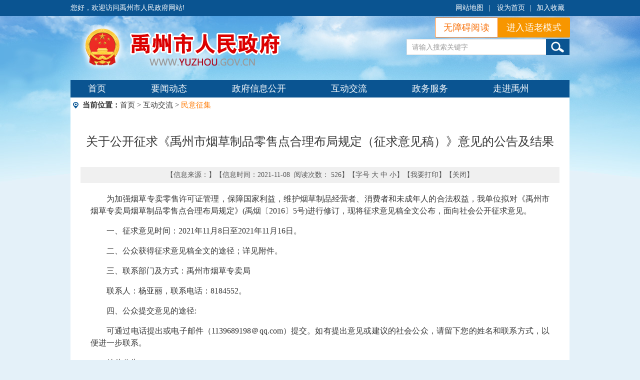

--- FILE ---
content_type: text/html; charset=utf-8
request_url: http://www.yuzhou.gov.cn/hdjl/006002/20220905/9629d2c3-3ee1-4bed-b5cb-206b88958b68.html
body_size: 9209
content:
<!DOCTYPE html>
<html lang="zh-CN">

<head>
    <meta charset="UTF-8">
    <meta http-equiv="X-UA-Compatible" content="IE=Edge">
    <meta name="renderer" content="webkit">
	<meta name="SiteName" content="禹州市人民政府网站">
	<meta name="SiteDomain" content="www.yuzhou.gov.cn">
	<meta name="SiteIDCode" content="11411081764879393M">
	<meta name="keywords" content="禹州,禹州市,禹州市人民政府,禹州市人民政府网站">
    <link rel="stylesheet" href="/css/common.css">
    <link rel="stylesheet" href="/css/show.css">
    <link rel="stylesheet" href="/css/subpage.css">
    <script src="/js/lib/jquery.min.js"></script>
	<script src="/js/header_inc.js"></script>
	<title>
		关于公开征求《禹州市烟草制品零售点合理布局规定（征求意见稿）》意见的公告及结果</title>

   <link rel="stylesheet" href="/css/webBuilderCommonGray.css"></head>

<body>
    <div id="header"></div>
    <script type="text/javascript">
    	$("#header").load("/secondheader.inc.html");
    </script>
    <!-- 中间部分 -->
    <div class="ewb-container ewb-main ewb-mbg ewb-bgw">
        <div>
            <div class="ewb-location">
				<p>
					<b>当前位置：</b><a href="/">首页</a>
					
								
							 	&gt; <a href="/hdjl/interacting.html" style="color:blue;" id="curname">互动交流</a>
								&gt; <span class="ewb-r-col" id="viewGuid" value="cms_9629d2c3-3ee1-4bed-b5cb-206b88958b68">民意征集</span>
							</p>
	        </div>
            <div class="ewb-list-bd">
                 
                                    <div class="xiangxiyebiaoti">关于公开征求《禹州市烟草制品零售点合理布局规定（征求意见稿）》意见的公告及结果</div>
									<div class="ewb-info-source">
										【信息来源：<span id="sourcecontent"></span>】【信息时间：2021-11-08&nbsp;  阅读次数： <span id="infoViewCount"></span>】【字号 <a class="bigger" href="javascript:void(0)">大 </a><a class="medium" href="javascript:void(0)">中</a> <a class="smaller" href="javascript:void(0)">小</a>】【<a href="javascript:window.print();" title="我要打印">我要打印</a>】【<a href="javascript:window.opener=null;window.open('','_self');window.close();" title="关闭">关闭</a>】
										</div>
                                    <div class="xiangxiyekuang"><p align="" style="margin-top: 0px; margin-bottom: 1em; text-indent: 2em; text-align: justify; line-height: 1.5; font-family: 宋体; font-size: 12pt;">为加强烟草专卖零售许可证管理，保障国家利益，维护烟草制品经营者、消费者和未成年人的合法权益，我单位拟对《禹州市烟草专卖局烟草制品零售点合理布局规定》(禹烟〔2016〕5号)进行修订，现将征求意见稿全文公布，面向社会公开征求意见。<o:p></o:p></p>
<p align="" style="margin-top: 0px; margin-bottom: 1em; text-indent: 2em; text-align: justify; line-height: 1.5; font-family: 宋体; font-size: 12pt;">一、征求意见时间：2021年11月8日至2021年11月16日。<o:p></o:p></p>
<p align="" style="margin-top: 0px; margin-bottom: 1em; text-indent: 2em; text-align: justify; line-height: 1.5; font-family: 宋体; font-size: 12pt;">二、公众获得征求意见稿全文的途径；详见附件。<o:p></o:p></p>
<p align="" style="margin-top: 0px; margin-bottom: 1em; text-indent: 2em; text-align: justify; line-height: 1.5; font-family: 宋体; font-size: 12pt;">三、联系部门及方式：禹州市烟草专卖局<o:p></o:p></p>
<p align="" style="margin-top: 0px; margin-bottom: 1em; text-indent: 2em; text-align: justify; line-height: 1.5; font-family: 宋体; font-size: 12pt;">联系人：杨亚丽，联系电话：8184552。<o:p></o:p></p>
<p align="" style="margin-top: 0px; margin-bottom: 1em; text-indent: 2em; text-align: justify; line-height: 1.5; font-family: 宋体; font-size: 12pt;">四、公众提交意见的途径:<o:p></o:p></p>
<p align="" style="margin-top: 0px; margin-bottom: 1em; text-indent: 2em; text-align: justify; line-height: 1.5; font-family: 宋体; font-size: 12pt;">可通过电话提出或电子邮件（1139689198＠qq.com）提交。如有提出意见或建议的社会公众，请留下您的姓名和联系方式，以便进一步联系。<o:p></o:p></p>
<p align="" style="margin-top: 0px; margin-bottom: 1em; text-indent: 2em; text-align: justify; line-height: 1.5; font-family: 宋体; font-size: 12pt;">特此公告。<o:p></o:p></p>
<p align="" style="margin-top: 0px; margin-bottom: 1em; text-indent: 2em; text-align: justify; line-height: 1.5; font-family: 宋体; font-size: 12pt;"><o:p>&nbsp;</o:p></p>
<p style="margin-top: 0px; margin-bottom: 1em; text-indent: 2em; text-align: right; line-height: 1.5; font-family: 宋体; font-size: 12pt;">禹州市烟草专卖局<o:p></o:p></p>
<p style="margin-top: 0px; margin-bottom: 1em; text-indent: 2em; text-align: right; line-height: 1.5; font-family: 宋体; font-size: 12pt;">2021年11月8日<o:p></o:p></p>
<p align="" style="margin-top: 0px; margin-bottom: 1em; text-indent: 2em; text-align: justify; line-height: 1.5; font-family: 宋体; font-size: 12pt;"><o:p>
</o:p></p>
<p align="" style="margin-top: 0px; margin-bottom: 1em; text-indent: 2em; text-align: justify; line-height: 1.5; font-family: 宋体; font-size: 12pt;"><br>
</p>
<p align="" style="margin-top: 0px; margin-bottom: 1em; text-indent: 2em; text-align: justify; line-height: 1.5; font-family: 宋体; font-size: 12pt;"><br>
</p>
<p align="" style="margin-top: 0px; margin-bottom: 1em; text-indent: 2em; text-align: justify; line-height: 1.5; font-family: 宋体; font-size: 12pt;"><span style="font-weight: bold;">2021年11月8日，通过禹州市政府门户网站发布了《关于公开征求〈禹州市烟草制品零售点合理布局规定（征求意见稿）〉意见的公告》，向社会公开征求意见9天，在截止日期前没有收到网民意见建议。</span></p>
<br>
<br>
<p align="" style="margin-top: 0px; margin-bottom: 1em; text-indent: 2em; text-align: justify; line-height: 1.5; font-family: 宋体; font-size: 12pt;"></p>
<p align="" style="margin-top: 0px; margin-bottom: 1em; text-indent: 2em; text-align: justify; line-height: 1.5; font-family: 宋体; font-size: 12pt;"><o:p><br>
</o:p></p>
<p style="margin-top: 0px; margin-bottom: 1em; text-indent: 2em; text-align: center; line-height: 1.5; font-family: 宋体; font-size: 12pt;">禹州市烟草制品零售点合理布局规定<o:p></o:p></p>
<p style="margin-top: 0px; margin-bottom: 1em; text-indent: 2em; text-align: center; line-height: 1.5; font-family: 宋体; font-size: 12pt;">（征求意见稿）<o:p></o:p></p>
<p align="" style="margin-top: 0px; margin-bottom: 1em; text-indent: 2em; text-align: justify; line-height: 1.5; font-family: 宋体; font-size: 12pt;"><o:p>&nbsp;</o:p></p>
<p align="" style="margin-top: 0px; margin-bottom: 1em; text-indent: 2em; text-align: justify; line-height: 1.5; font-family: 宋体; font-size: 12pt;">第一章 &nbsp;总则<o:p></o:p></p>
<p align="" style="margin-top: 0px; margin-bottom: 1em; text-indent: 2em; text-align: justify; line-height: 1.5; font-family: 宋体; font-size: 12pt;">第一条&nbsp;为加强烟草专卖零售许可证管理，规范烟草市场秩序，促进烟草市场健康发展，维护国家利益、消费者利益，保障烟草制品经营者利益，保护未成年人的合法权益，根据《中华人民共和国行政许可法》、《中华人民共和国未成年人保护法》、《中华人民共和国烟草专卖法》、《中华人民共和国烟草专卖法实施条例》、《烟草专卖许可证管理办法》、《烟草专卖许可证管理办法实施细则》等法律法规和规章规定，结合辖区实际，制定本规定。<o:p></o:p></p>
<p align="" style="margin-top: 0px; margin-bottom: 1em; text-indent: 2em; text-align: justify; line-height: 1.5; font-family: 宋体; font-size: 12pt;">第二条&nbsp;烟草制品零售点合理布局遵循依法行政、科学规划、服务社会、均衡发展的原则。<o:p></o:p></p>
<p align="" style="margin-top: 0px; margin-bottom: 1em; text-indent: 2em; text-align: justify; line-height: 1.5; font-family: 宋体; font-size: 12pt;">第三条&nbsp;本规定适用于禹州市行政区域内烟草制品零售点（以下简称零售点）的布局。<o:p></o:p></p>
<p align="" style="margin-top: 0px; margin-bottom: 1em; text-indent: 2em; text-align: justify; line-height: 1.5; font-family: 宋体; font-size: 12pt;">第四条&nbsp;本规定所称零售点是指公民、法人及其他组织依法申请取得烟草专卖零售许可证从事烟草制品零售业务的经营场所，零售点应当设置于与住所相独立的固定经营场所，面向公众经营，并在市场监管部门登记注册的经营场所范围内。<o:p></o:p></p>
<p align="" style="margin-top: 0px; margin-bottom: 1em; text-indent: 2em; text-align: justify; line-height: 1.5; font-family: 宋体; font-size: 12pt;">第五条&nbsp;本规定所称零售点合理布局是指综合考虑辖区内人口数量、交通状况、经济发展水平、消费能力等因素，落实控烟履约和文明城市创建要求,以街道、行政村等作为市场单元。<o:p></o:p></p>
<p align="" style="margin-top: 0px; margin-bottom: 1em; text-indent: 2em; text-align: justify; line-height: 1.5; font-family: 宋体; font-size: 12pt;">第六条 本规定所称市场单元是指结合禹州市经济发展水平、产业结构特征等实际情况确定的零售户总量相对稳定、结构相对独立的市场区域。<o:p></o:p></p>
<p align="" style="margin-top: 0px; margin-bottom: 1em; text-indent: 2em; text-align: justify; line-height: 1.5; font-family: 宋体; font-size: 12pt;">第七条&nbsp;本规定所称总量指导数是指各市场单元内可设置零售点数量的上限。<o:p></o:p></p>
<p align="" style="margin-top: 0px; margin-bottom: 1em; text-indent: 2em; text-align: justify; line-height: 1.5; font-family: 宋体; font-size: 12pt;">第八条&nbsp;&nbsp;烟草制品零售点合理布局实行定期评价、动态管理。根据社会情形的变化，定期对局部区域零售点布局数量进行调整，并通过办证窗口或网上平台等向社会发布。<o:p></o:p></p>
<p align="" style="margin-top: 0px; margin-bottom: 1em; text-indent: 2em; text-align: justify; line-height: 1.5; font-family: 宋体; font-size: 12pt;">第二章 &nbsp;&nbsp;总体合理布局规划<o:p></o:p></p>
<p align="" style="margin-top: 0px; margin-bottom: 1em; text-indent: 2em; text-align: justify; line-height: 1.5; font-family: 宋体; font-size: 12pt;">第九条&nbsp;&nbsp;零售点存量未达到总量指导数的市场单元，零售点具体布局标准为：<o:p></o:p></p>
<p align="" style="margin-top: 0px; margin-bottom: 1em; text-indent: 2em; text-align: justify; line-height: 1.5; font-family: 宋体; font-size: 12pt;">（一）设置零售点要符合该市场区域单元数量要求，城市街道设置零售点间距不低于50米；乡镇街道设置零售点间距不低于30米。<o:p></o:p></p>
<p align="" style="margin-top: 0px; margin-bottom: 1em; text-indent: 2em; text-align: justify; line-height: 1.5; font-family: 宋体; font-size: 12pt;">（二）特殊区域主要指相对封闭场所内，零售点之间保持适当距离：<o:p></o:p></p>
<p align="" style="margin-top: 0px; margin-bottom: 1em; text-indent: 2em; text-align: justify; line-height: 1.5; font-family: 宋体; font-size: 12pt;">工业园区、大型企业厂矿、封闭式景区等内部场所对内经营的零售点，按内部人员规模设置，满500人的、可设置1个，每增加500人可增设1个零售点，不得超过3个，原已设置超过3个的，维持原有设置数量，不再增加；高等院校（同一校区）对内经营的零售点，按内部人员规模设置，每2000人设置1个，不得超过3个零售点。<o:p></o:p></p>
<p align="" style="margin-top: 0px; margin-bottom: 1em; text-indent: 2em; text-align: justify; line-height: 1.5; font-family: 宋体; font-size: 12pt;">2.农贸市场、集贸市场、各类综合(批发)市场等，原则上不得超过5个。<o:p></o:p></p>
<p align="" style="margin-top: 0px; margin-bottom: 1em; text-indent: 2em; text-align: justify; line-height: 1.5; font-family: 宋体; font-size: 12pt;">3.高铁站、火车站、汽车站（含候车厅、站前广场、地下停车场区域）和旅游风景区等对内经营的零售点，按占地面积和人流量的大小适当设置，不得超过4个零售点。<o:p></o:p></p>
<p align="" style="margin-top: 0px; margin-bottom: 1em; text-indent: 2em; text-align: justify; line-height: 1.5; font-family: 宋体; font-size: 12pt;">4.军事单位、拘留所、看守所、戒毒所、监狱等全封闭管理机构，对内经营的零售点可按单位需求设置，原则上每个单位可以设置1个零售点（需要申请人为烟草执法、营销送货服务人员提供出入证明）。<o:p></o:p></p>
<p align="" style="margin-top: 0px; margin-bottom: 1em; text-indent: 2em; text-align: justify; line-height: 1.5; font-family: 宋体; font-size: 12pt;">5.封闭式居民小区内部一楼商业用房对内经营的零售点，入住不足500户（套）的，设置1个，入住每增加500户（套）可增设1个，不得超过3个零售点。原已设置零售点超过3个的，维持原有设置数量，不再增加。小区一层面向街道、外部经营的门店，按街道规划标准设置零售点。 &nbsp;<o:p></o:p></p>
<p align="" style="margin-top: 0px; margin-bottom: 1em; text-indent: 2em; text-align: justify; line-height: 1.5; font-family: 宋体; font-size: 12pt;">6.高速公路同一服务区在公路两侧各设置1个零售点。<o:p></o:p></p>
<p align="" style="margin-top: 0px; margin-bottom: 1em; text-indent: 2em; text-align: justify; line-height: 1.5; font-family: 宋体; font-size: 12pt;">7.客房在100间以上的且有独立售卖区域的宾馆酒店、度假村等，可设置1个零售点。<o:p></o:p></p>
<p align="" style="margin-top: 0px; margin-bottom: 1em; text-indent: 2em; text-align: justify; line-height: 1.5; font-family: 宋体; font-size: 12pt;">（三）其它未提及的市场区域单元，根据本规定确定的原则，参照上述标准设置零售点。<o:p></o:p></p>
<p align="" style="margin-top: 0px; margin-bottom: 1em; text-indent: 2em; text-align: justify; line-height: 1.5; font-family: 宋体; font-size: 12pt;">第十条&nbsp;&nbsp;现有零售点设置已超过规划数的，不再新增零售点，待原有零售点逐步自然消退低于规划数后再予以新增，新增的市场区域单元规划必须符合合理布局标准，形成覆盖全面、疏密适度、规模适中的合理布局。<o:p></o:p></p>
<p align="" style="margin-top: 0px; margin-bottom: 1em; text-indent: 2em; text-align: justify; line-height: 1.5; font-family: 宋体; font-size: 12pt;">第十一条 &nbsp;以下情形不受市场区域单元规划及间距的限制，按照一址一证的原则办理：<o:p></o:p></p>
<p align="" style="margin-top: 0px; margin-bottom: 1em; text-indent: 2em; text-align: justify; line-height: 1.5; font-family: 宋体; font-size: 12pt;">（一）营业面积在2000平方米以上的大中型商场、购物中心可规划1个零售点。<o:p></o:p></p>
<p align="" style="margin-top: 0px; margin-bottom: 1em; text-indent: 2em; text-align: justify; line-height: 1.5; font-family: 宋体; font-size: 12pt;">（二）营业面积在500平方米以上的超市可规划1个零售点。<o:p></o:p></p>
<p align="" style="margin-top: 0px; margin-bottom: 1em; text-indent: 2em; text-align: justify; line-height: 1.5; font-family: 宋体; font-size: 12pt;">（三）因中小学、幼儿园新建、改造、修订合理布局标准等客观原因造成不符合现行合理布局规定的，持证人需在原发证机关辖区内重新选点申请办证的，自原许可证注销之日起六个月内，可申请办理一次。<o:p></o:p></p>
<p align="" style="margin-top: 0px; margin-bottom: 1em; text-indent: 2em; text-align: justify; line-height: 1.5; font-family: 宋体; font-size: 12pt;">第十二条&nbsp;&nbsp;残疾人、军烈属等特殊群体，因家庭生活特别困难需从事烟草制品零售业务的，申请人应提供有效证明，在同等条件下，经禹州市烟草专卖局研究决定，可优先受理。<o:p></o:p></p>
<p align="" style="margin-top: 0px; margin-bottom: 1em; text-indent: 2em; text-align: justify; line-height: 1.5; font-family: 宋体; font-size: 12pt;">第十三条&nbsp;有下列情形之一的，不予设置烟草制品零售点:<o:p></o:p></p>
<p align="" style="margin-top: 0px; margin-bottom: 1em; text-indent: 2em; text-align: justify; line-height: 1.5; font-family: 宋体; font-size: 12pt;">（一）申请主体<o:p></o:p></p>
<p align="" style="margin-top: 0px; margin-bottom: 1em; text-indent: 2em; text-align: justify; line-height: 1.5; font-family: 宋体; font-size: 12pt;">1.未取得营业执照的。<o:p></o:p></p>
<p align="" style="margin-top: 0px; margin-bottom: 1em; text-indent: 2em; text-align: justify; line-height: 1.5; font-family: 宋体; font-size: 12pt;">2.未成年人、无民事行为能力人及限制民事行为能力人。<o:p></o:p></p>
<p align="" style="margin-top: 0px; margin-bottom: 1em; text-indent: 2em; text-align: justify; line-height: 1.5; font-family: 宋体; font-size: 12pt;">3.申请人为外商投资的商业企业或者个体工商户，或者外商投资的商业企业或个体工商户以特许、吸纳加盟店及其他再投资等形式变相从事烟草专卖品经营业务的（有外资成分并且零售业态属于“娱乐服务类”的企业、国有控股的混合所有制企业除外）。<o:p></o:p></p>
<p align="" style="margin-top: 0px; margin-bottom: 1em; text-indent: 2em; text-align: justify; line-height: 1.5; font-family: 宋体; font-size: 12pt;">4.取消从事烟草专卖业务资格不满三年的。<o:p></o:p></p>
<p align="" style="margin-top: 0px; margin-bottom: 1em; text-indent: 2em; text-align: justify; line-height: 1.5; font-family: 宋体; font-size: 12pt;">5.因申请人隐瞒有关情况或者提供虚假材料，烟草专卖行政主管部门作出不予受理或者不予发证决定后，申请人一年内再次提出申请的。<o:p></o:p></p>
<p align="" style="margin-top: 0px; margin-bottom: 1em; text-indent: 2em; text-align: justify; line-height: 1.5; font-family: 宋体; font-size: 12pt;">6.因申请人以欺骗、贿赂等不正当手段取得的烟草专卖许可证被撤销后，申请人三年内再次提出申请的。<o:p></o:p></p>
<p align="" style="margin-top: 0px; margin-bottom: 1em; text-indent: 2em; text-align: justify; line-height: 1.5; font-family: 宋体; font-size: 12pt;">7.未领取烟草专卖零售许可证经营烟草专卖品业务，并且一年内被执法机关处罚两次以上，在三年内申请领取烟草专卖零售许可证的。<o:p></o:p></p>
<p align="" style="margin-top: 0px; margin-bottom: 1em; text-indent: 2em; text-align: justify; line-height: 1.5; font-family: 宋体; font-size: 12pt;">8.未领取烟草专卖零售许可证经营烟草专卖品业务被追究刑事责任，在3年内申请领取烟草专卖零售许可证的。<o:p></o:p></p>
<p align="" style="margin-top: 0px; margin-bottom: 1em; text-indent: 2em; text-align: justify; line-height: 1.5; font-family: 宋体; font-size: 12pt;">9.被列入政府社会公共信用信息平台《违法失信黑名单》的申请主体，应当不予发放烟草专卖零售许可证，直至其被移出“黑名单”。<o:p></o:p></p>
<p align="" style="margin-top: 0px; margin-bottom: 1em; text-indent: 2em; text-align: justify; line-height: 1.5; font-family: 宋体; font-size: 12pt;">（二）经营场所<o:p></o:p></p>
<p align="" style="margin-top: 0px; margin-bottom: 1em; text-indent: 2em; text-align: justify; line-height: 1.5; font-family: 宋体; font-size: 12pt;">1.无固定经营场所的。<o:p></o:p></p>
<p align="" style="margin-top: 0px; margin-bottom: 1em; text-indent: 2em; text-align: justify; line-height: 1.5; font-family: 宋体; font-size: 12pt;">2.经营场所与住所不相独立的。<o:p></o:p></p>
<p align="" style="margin-top: 0px; margin-bottom: 1em; text-indent: 2em; text-align: justify; line-height: 1.5; font-family: 宋体; font-size: 12pt;">3.经营对人体、设施、环境有害的化工、农药、化肥、鞭炮、油漆、燃气等易燃易爆、有毒有害及容易挥发等基于安全因素不适宜经营烟草制品的；<o:p></o:p></p>
<p align="" style="margin-top: 0px; margin-bottom: 1em; text-indent: 2em; text-align: justify; line-height: 1.5; font-family: 宋体; font-size: 12pt;">4.医疗卫生机构、影剧院、音乐厅、图书馆、展览馆、博物馆、网吧等人口密集不适宜经营卷烟的公共场所内。<o:p></o:p></p>
<p align="" style="margin-top: 0px; margin-bottom: 1em; text-indent: 2em; text-align: justify; line-height: 1.5; font-family: 宋体; font-size: 12pt;">5.同一经营地址已申领烟草专卖零售许可证并在有效期内的。<o:p></o:p></p>
<p align="" style="margin-top: 0px; margin-bottom: 1em; text-indent: 2em; text-align: justify; line-height: 1.5; font-family: 宋体; font-size: 12pt;">6.住宅小区除商用属性的平层全开放式门店外的其他场所。<o:p></o:p></p>
<p align="" style="margin-top: 0px; margin-bottom: 1em; text-indent: 2em; text-align: justify; line-height: 1.5; font-family: 宋体; font-size: 12pt;">7.以居民楼阳台、车库、地下室、门卫室、储藏室、流动摊点（车、棚）、活动板房、书报亭、电话亭、爱心亭等临时场所以及其他临时建筑物等作为对外营业的。<o:p></o:p></p>
<p align="" style="margin-top: 0px; margin-bottom: 1em; text-indent: 2em; text-align: justify; line-height: 1.5; font-family: 宋体; font-size: 12pt;">8.未形成食杂店、便利店、超市、商场、烟酒商店、娱乐服务场所等实际商品展卖场所的商用楼宇内。<o:p></o:p></p>
<p align="" style="margin-top: 0px; margin-bottom: 1em; text-indent: 2em; text-align: justify; line-height: 1.5; font-family: 宋体; font-size: 12pt;">9.不便识别未成年人购买烟草制品的无人超市、无人商店。<o:p></o:p></p>
<p align="" style="margin-top: 0px; margin-bottom: 1em; text-indent: 2em; text-align: justify; line-height: 1.5; font-family: 宋体; font-size: 12pt;">10.未取得国家烟草专卖局相关批文的具有安全保障措施的加油（气）站内的便利店；<o:p></o:p></p>
<p align="" style="margin-top: 0px; margin-bottom: 1em; text-indent: 2em; text-align: justify; line-height: 1.5; font-family: 宋体; font-size: 12pt;">11.其他不符合相关法律法规及规章规定的。<o:p></o:p></p>
<p align="" style="margin-top: 0px; margin-bottom: 1em; text-indent: 2em; text-align: justify; line-height: 1.5; font-family: 宋体; font-size: 12pt;">（三）经营模式<o:p></o:p></p>
<p align="" style="margin-top: 0px; margin-bottom: 1em; text-indent: 2em; text-align: justify; line-height: 1.5; font-family: 宋体; font-size: 12pt;">1.利用自动售货机（柜）或其他自动售货形式，销售或者变相销售烟草制品的。<o:p></o:p></p>
<p align="" style="margin-top: 0px; margin-bottom: 1em; text-indent: 2em; text-align: justify; line-height: 1.5; font-family: 宋体; font-size: 12pt;">2.利用游戏、博彩等设备或利用游戏、博彩等方式变相销售烟草制品的。<o:p></o:p></p>
<p align="" style="margin-top: 0px; margin-bottom: 1em; text-indent: 2em; text-align: justify; line-height: 1.5; font-family: 宋体; font-size: 12pt;">3.通过信息网络渠道销售烟草制品的。<o:p></o:p></p>
<p align="" style="margin-top: 0px; margin-bottom: 1em; text-indent: 2em; text-align: justify; line-height: 1.5; font-family: 宋体; font-size: 12pt;">（四）特殊区域<o:p></o:p></p>
<p align="" style="margin-top: 0px; margin-bottom: 1em; text-indent: 2em; text-align: justify; line-height: 1.5; font-family: 宋体; font-size: 12pt;">1.为落实文明城市创建要求，在政府规定创建区域内（以政府文件通知为准）中小学校校园内及可通行的所有出入口200米以内不予设置零售点、幼儿园校园内及可通行的所有出入口100米以内不予设置零售点；其他区域原则上中小学校校园内及可通行的所有出入口100米以内不予设置零售点、幼儿园校园内及可通行的所有出入口50米以内不予设置零售点。具有向学校、幼儿园内销售商品的窗口、栅栏等情形的经营场所，不予设置零售点。政府依据相关政策另有规定的，按照其规定执行。<o:p></o:p></p>
<p align="" style="margin-top: 0px; margin-bottom: 1em; text-indent: 2em; text-align: justify; line-height: 1.5; font-family: 宋体; font-size: 12pt;">2.青少年培训机构等未成年人聚集场所内。<o:p></o:p></p>
<p align="" style="margin-top: 0px; margin-bottom: 1em; text-indent: 2em; text-align: justify; line-height: 1.5; font-family: 宋体; font-size: 12pt;">3.经营场所位于国家机关、党政机关内部。<o:p></o:p></p>
<p align="" style="margin-top: 0px; margin-bottom: 1em; text-indent: 2em; text-align: justify; line-height: 1.5; font-family: 宋体; font-size: 12pt;">4.已被政府纳入拆迁规划的。<o:p></o:p></p>
<p align="" style="margin-top: 0px; margin-bottom: 1em; text-indent: 2em; text-align: justify; line-height: 1.5; font-family: 宋体; font-size: 12pt;">5.政府明令禁止经营卷烟类商品的区域。<o:p></o:p></p>
<p align="" style="margin-top: 0px; margin-bottom: 1em; text-indent: 2em; text-align: justify; line-height: 1.5; font-family: 宋体; font-size: 12pt;">（五）法律、法规、规章和国家局、省局规定的其他不予发证的情形。<o:p></o:p></p>
<p align="" style="margin-top: 0px; margin-bottom: 1em; text-indent: 2em; text-align: justify; line-height: 1.5; font-family: 宋体; font-size: 12pt;">第十四条&nbsp;与烟草制品零售业务没有直接或间接互补营销关系的经营场所，设置零售点数量不得超过本辖区持证商户的1%。如：回收寄售、快递网点、美容美发、按摩推拿、医药保健、化妆品、母婴用品、计生用品、服装制售、仪器珠宝、金融证券、文化体育、音像制品、工艺美术、茶叶店、照相馆、书店、渔具、水产、花卉、办公用品、传真打印、床上用品、家电家具、中介劳服、祭祀用品、通信器材、机械、机耕农具、农畜养殖、建筑装潢、五金交电、汽车租赁、汽车美容、修理修配、加工行业等。<o:p></o:p></p>
<p align="" style="margin-top: 0px; margin-bottom: 1em; text-indent: 2em; text-align: justify; line-height: 1.5; font-family: 宋体; font-size: 12pt;">第十五条&nbsp;在多人申请的情况下，根据受理时间的先后顺序审批发放烟草专卖零售许可证。<o:p></o:p></p>
<p align="" style="margin-top: 0px; margin-bottom: 1em; text-indent: 2em; text-align: justify; line-height: 1.5; font-family: 宋体; font-size: 12pt;">第三章 &nbsp;&nbsp;&nbsp;附则<o:p></o:p></p>
<p align="" style="margin-top: 0px; margin-bottom: 1em; text-indent: 2em; text-align: justify; line-height: 1.5; font-family: 宋体; font-size: 12pt;">第十六条&nbsp;本规定中涉及相关名词的解释：<o:p></o:p></p>
<p align="" style="margin-top: 0px; margin-bottom: 1em; text-indent: 2em; text-align: justify; line-height: 1.5; font-family: 宋体; font-size: 12pt;">（一）经营场所，是指市场主体从事经营活动的营业场所，应当与经营范围相适应，依法取得使用权，使用功能及法定用途，不属于违法建设、危险建筑、被征收房屋等依法不能用作经营场所的房屋，具备对外经营卷烟的基本设施和条件，不包含无实际商品展卖的场所。<o:p></o:p></p>
<p align="" style="margin-top: 0px; margin-bottom: 1em; text-indent: 2em; text-align: justify; line-height: 1.5; font-family: 宋体; font-size: 12pt;">（二）与住所相独立，是指经营场所与生活区域相独立，可对消费者平层全开放，不包含住宅，公寓，生活住所的车库、地下室、储藏室等;固定，是指经营场所由砖、木、钢等材料建成，形成可封闭且不可移动空间的，不包含流动摊点、售货车、临时棚舍等。<o:p></o:p></p>
<p align="" style="margin-top: 0px; margin-bottom: 1em; text-indent: 2em; text-align: justify; line-height: 1.5; font-family: 宋体; font-size: 12pt;">（三）一址一证，是指一个经营地址只能设置一个零售点。<o:p></o:p></p>
<p align="" style="margin-top: 0px; margin-bottom: 1em; text-indent: 2em; text-align: justify; line-height: 1.5; font-family: 宋体; font-size: 12pt;">（四）本规定所指的中小学是指以未成年人为教育对象，实施中等和初等教育的学校，包括普通小学、普通中学和其他以未成年人为教育对象的实施中等和初等教育的各类学校，如职业中等专业学校、特殊教育学校、专门学校等。 &nbsp;&nbsp;&nbsp;<o:p></o:p></p>
<p align="" style="margin-top: 0px; margin-bottom: 1em; text-indent: 2em; text-align: justify; line-height: 1.5; font-family: 宋体; font-size: 12pt;">本规定中的幼儿园是指经教育行政部门批准并获得办学许可证的单位。不包括幼儿看护、早教、学前托管等场所。 &nbsp;&nbsp;&nbsp;<o:p></o:p></p>
<p align="" style="margin-top: 0px; margin-bottom: 1em; text-indent: 2em; text-align: justify; line-height: 1.5; font-family: 宋体; font-size: 12pt;">第十七条&nbsp;测量标准<o:p></o:p></p>
<p align="" style="margin-top: 0px; margin-bottom: 1em; text-indent: 2em; text-align: justify; line-height: 1.5; font-family: 宋体; font-size: 12pt;">（一）遵照《中华人民共和国道路交通安全法》和《中华人民共和国道路交通安全法实施条例》中有关行人道路通行的规定；<o:p></o:p></p>
<p align="" style="margin-top: 0px; margin-bottom: 1em; text-indent: 2em; text-align: justify; line-height: 1.5; font-family: 宋体; font-size: 12pt;">（二）“间距”，是指拟从事烟草制品零售业务的经营场所出入口与最近的卷烟零售点经营场所出入口之间的步行最短距离（距离测量时，不得穿越隔离护栏、护墙、花坛、花园等不适合行人通行或者穿越的固定障碍物、建筑物等）；街道中间无隔离护栏的，零售点之间的间距按最短直线距离测量（详见附件1）。<o:p></o:p></p>
<p align="" style="margin-top: 0px; margin-bottom: 1em; text-indent: 2em; text-align: justify; line-height: 1.5; font-family: 宋体; font-size: 12pt;">（三）中小学、幼儿园门口零售点的“距离”，是指按照行人不违反交通规定、习惯性行走的最短路径进行测量，其起点和终点分别为中小学、幼儿园出入口与申请场所出入口的最近一侧门边；申请人申请办理许可证的经营场所有两个及两个以上出（入）口的，各出（入）口应当同时达到规定的距离标准。<o:p></o:p></p>
<p align="" style="margin-top: 0px; margin-bottom: 1em; text-indent: 2em; text-align: justify; line-height: 1.5; font-family: 宋体; font-size: 12pt;">第十八条&nbsp;本规定所称的“以内”“以上”“不低于”“不得超过”“范围内”均含本数。<o:p></o:p></p>
<p align="" style="margin-top: 0px; margin-bottom: 1em; text-indent: 2em; text-align: justify; line-height: 1.5; font-family: 宋体; font-size: 12pt;">第十九条&nbsp;&nbsp;本规定中的“在同等条件下”，是指在同一天内申请，均符合办证法定条件。同一天申请又同属特殊群体的，则按申请受理登记时间的先后顺序审批办证。<o:p></o:p></p>
<p align="" style="margin-top: 0px; margin-bottom: 1em; text-indent: 2em; text-align: justify; line-height: 1.5; font-family: 宋体; font-size: 12pt;">第二十条&nbsp;本规定中的“优先受理”，是指申请人与实际经营人必须为同一人（已取得《营业执照》的申请人，营业执照登记的负责人与实际经营人必须为同一人），并能独立自主经营，在优先取得有效许可证的情况下，不得再次行使优先权。<o:p></o:p></p>
<p align="" style="margin-top: 0px; margin-bottom: 1em; text-indent: 2em; text-align: justify; line-height: 1.5; font-family: 宋体; font-size: 12pt;">第二十一条 本规定未尽事宜，遵照《中华人民共和国烟草专卖法》《中华人民共和国烟草专卖法实施条例》《烟草专卖许可证管理办法》《烟草专卖许可证管理办法实施细则》的相关规定执行。<o:p></o:p></p>
<p align="" style="margin-top: 0px; margin-bottom: 1em; text-indent: 2em; text-align: justify; line-height: 1.5; font-family: 宋体; font-size: 12pt;">第二十二条&nbsp;&nbsp;本规定与新修订的法律、法规、规章有冲突的，按新修订的法律、法规、规章执行。<o:p></o:p></p>
<p align="" style="margin-top: 0px; margin-bottom: 1em; text-indent: 2em; text-align: justify; line-height: 1.5; font-family: 宋体; font-size: 12pt;">第二十三条&nbsp;本规定由禹州市烟草专卖局负责解释。<o:p></o:p></p>
<p align="" style="margin-top: 0px; margin-bottom: 1em; text-indent: 2em; text-align: justify; line-height: 1.5; font-family: 宋体; font-size: 12pt;">第二十四条&nbsp;本规定自2021年12月1日起施行。原2016年10月1日起实施的《禹州市烟草专卖局烟草制品零售点合理布局规定》(禹烟〔2016〕5号)同时废止。</p>
<br>
<div align="" style="margin-top: 0px; margin-bottom: 1em; text-indent: 2em; text-align: justify; line-height: 1.5; font-family: 宋体; font-size: 12pt;"><br>
</div></div>
                                    <div class="ewb-m-p">
                                        </div>
                                    <div class="ewb-m-p">
                                        </div>
                                </div>
        </div>
    </div>
    <!-- footer -->
    <div id="footer"></div>
    <script type="text/javascript">
    	$.ajaxSettings.sync=false;
    	$("#footer").load("/footer.inc.html");
    </script>
	<script type="text/javascript">
		$(function(){
			var content = $.trim($("#sourcecontent").html());
			if(!content){
				$("#infoSource").hide();
			}
			
		})
	</script>
    <script src="/js/webBuilderCommon.js"></script>
	 <script>
	    $(".ewb-info-source a").click(function(){
	        //获取para的字体大小
	        var thisEle = $(".xiangxiyekuang p,.xiangxiyekuang,.xiangxiyekuang font,.xiangxiyekuang span,.xiangxiyekuang div").css("font-size"); 
	        //parseFloat的第二个参数表示转化的进制，10就表示转为10进制
	        var textFontSize = parseFloat(thisEle , 10);
	        //javascript自带方法
	        var unit = thisEle.slice(-2); //获取单位
	        var cName = $(this).attr("class");
	        if(cName == "bigger"){
	                if( textFontSize <= 22 ){ 
	                    textFontSize += 2; 
	                } 
	        }else if(cName == "smaller"){
	                textFontSize -= 2;
	        }
	        //设置para的字体大小
	        $(".xiangxiyekuang p,.xiangxiyekuang,.xiangxiyekuang font,.xiangxiyekuang span,.xiangxiyekuang div").css("font-size",  textFontSize + unit );
	    });
	    $(".medium").click(function(){
	        $(".xiangxiyekuang p,.xiangxiyekuang,.xiangxiyekuang font,.xiangxiyekuang span,.xiangxiyekuang div").css("font-size","14px");
	    })
        
        $(".ewb-article-content a").each(function(){
             var url=$(this).attr('href'); 
             if(url.indexOf("NewsUpload")>=0){
                url = url.split("/");
                url.pop();
                url =url.join("/");
                $(this).attr("href",url);
                
             }
            
            //url就是遍历出来的单个a标签网址，txt就是a之间的文本。          
        }); 
    </script>
</body>

</html>


--- FILE ---
content_type: text/html; charset=utf-8
request_url: http://www.yuzhou.gov.cn/secondheader.inc.html
body_size: 1691
content:
<!-- header -->
<div class="ewb-header">
   	<!-- top -->
   	<div class="ewb-top">
   		<div class="ewb-container">
   			<div class="ewb-row">
   				<div class="l">
   					您好，欢迎访问禹州市人民政府网站!
   				</div>
   				<div class="ewb-t-r r">
					<a href="/wzdt/sitemap.html" target="_blank" title="网站地图">网站地图</a><span>|</span>
   					<a href="javascript:void(0)" onclick="SetHome(this,window.location)" title="设为首页">设为首页</a><span>|</span><a href="javascript:void(0)" onclick="shoucang(document.title,window.location)" title="收藏">加入收藏</a>
   				</div>
   			</div>
   		</div>
   	</div>
   	<!-- banner -->
   	<div class="ewb-banner ewb-container">
   		<div class="ewb-row">
   			<div class="ewb-logo l"><img src="/images/logo.png" alt=""></div>
   			<div class="ewb-search r">
   				<input type="text" class="ewb-sea-txt l" placeholder="请输入搜索关键字" id="wd">
   				<button type="button" class="ewb-sea-btn l" onclick="fullsearch()"></button>
   			</div>
   		</div>
   	</div>
   	<div class="ewb-nav tabview ewb-container">
        <ul class="ewb-row ewb-bgm" data-role="head">
			<li class="l">
				<a href="/" class="ewb-n-link" >首页</a>
			</li>
			<li class="l">
				<a href="/jryz/subpage.html" target="_self" class="ewb-n-link">要闻动态</a></li>
			<li class="l">
				<a href="/govxxgk/11411081764879393M/openSubPage.html?specialurl=/govxxgk/11411081764879393M/category/029/029001/govlist.html&righttitle=%E4%BF%A1%E6%81%AF%E5%85%AC%E5%BC%80%E6%8C%87%E5%8D%97" target="_self" class="ewb-n-link">政府信息公开</a></li>
			<li class="l">
				<a href="/hdjl/interacting.html" target="_self" class="ewb-n-link">互动交流</a></li>
			<li class="l">
                <a id="hnzwfw2021" href="https://www.hnzwfw.gov.cn/411081000000?region=411081000000" target="_blank" class="ewb-n-link">政务服务</a>
			<li class="l">
				<a href="/yzgk/subpage.html" target="_self" class="ewb-n-link">走进禹州</a></li>
		</ul>
    </div>
</div>
<script type="text/javascript">
//设置为主页 
function SetHome(obj,vrl){ 
    try{ 
        obj.style.behavior='url(#default#homepage)';obj.setHomePage(vrl); 
    } 
    catch(e){ 
        if(window.netscape) { 
            try { 
                netscape.security.PrivilegeManager.enablePrivilege("UniversalXPConnect"); 
            } 
            catch (e) { 
                alert("此操作被浏览器拒绝！\n请在浏览器地址栏输入“about:config”并回车\n然后将 [signed.applets.codebase_principal_support]的值设置为'true',双击即可。"); 
            } 
            var prefs = Components.classes['@mozilla.org/preferences-service;1'].getService(Components.interfaces.nsIPrefBranch); 
            prefs.setCharPref('browser.startup.homepage',vrl); 
        }else{ 
            alert("您的浏览器不支持，请按照下面步骤操作：1.打开浏览器设置。2.点击设置网页。3.输入："+vrl+"点击确定。"); 
        } 
    } 
} 
// 加入收藏 兼容360和IE6 
function shoucang(sTitle,sURL) 
{ 
    try 
    { 
        window.external.addFavorite(sURL, sTitle); 
    } 
    catch (e) 
    { 
        try 
        { 
            window.sidebar.addPanel(sTitle, sURL, ""); 
        } 
        catch (e) 
        { 
            alert("加入收藏失败，请使用Ctrl+D进行添加"); 
        } 
    } 
}
</script>


--- FILE ---
content_type: text/html; charset=utf-8
request_url: http://www.yuzhou.gov.cn/footer.inc.html
body_size: 1169
content:
<!-- footer -->

<div class="ewb-footer ewb-mt10 container">
  <div class="ewb-ft-con ewb-container"> 主办单位：禹州市人民政府办公室<span></span>联系电话：(0374) 8279116<br/>
    <span></span>备案编号：<a style="TEXT-DECORATION: none;" href="http://beian.miit.gov.cn" target="_blank">豫ICP备17023125号-1</a> <span></span><a style="TEXT-DECORATION: none;" href="http://www.beian.gov.cn/portal/registerSystemInfo?recordcode=41108102000005" target="_blank"><img src="http://www.beian.gov.cn/file/ghs.png">豫公网安备 41108102000005号</a>
  <br/>政府网站标识码：4110810004
    <span  class="ewb-ft-link1" id="_span_jiucuo">
    	<script id="_jiucuo_" sitecode='4110810004' src='https://zfwzgl.www.gov.cn/exposure/jiucuo.js'></script>
    </span>
    <a href="http://bszs.conac.cn/sitename?method=show&id=123B9D3315B7299CE053022819AC3307" class="ewb-ft-link2" target="_blank"><img src="/images/ft_icon2.png" alt=""></a>
  </div>
</div>
<script src="/js/webBuilderCommon.js"></script>
<script src="/js/lib/jquery.placeholder.min.js"></script>
<script src='https://auth.mangren.com/boots/yuzhou.gov.cn/esdToolsInit.js' charset='UTF-8'></script>
<script src="/js/pageView.js"></script>
<script>
var _hmt = _hmt || [];
(function() {
  var hm = document.createElement("script");
  hm.src = "https://hm.baidu.com/hm.js?012e459de44b7486ef04e055214670cc";
  var s = document.getElementsByTagName("script")[0]; 
  s.parentNode.insertBefore(hm, s);
})();

$(function(){  
    if( ('placeholder' in document.createElement('input'))==false ){     
           $('input[placeholder],textarea[placeholder]').each(function(){      
             var that = $(this),      
             text= that.attr('placeholder');      
             if(that.val()===""){      
               that.val(text).addClass('placeholder');      
             }      
             that.focus(function(){      
               if(that.val()===text){      
                 that.val("").removeClass('placeholder');      
               }      
             })      
             .blur(function(){      
               if(that.val()===""){      
                 that.val(text).addClass('placeholder');      
               }      
             })      
             .closest('form').submit(function(){      
               if(that.val() === text){      
                 that.val('');      
               }      
             });      
           });    
    }  
});
</script>


--- FILE ---
content_type: text/css
request_url: http://www.yuzhou.gov.cn/css/common.css
body_size: 8736
content:
@charset "UTF-8";

/* yui3 reset.css */
body, div, dl, dt, dd, ul, ol, li, h1, h2, h3, h4, h5, h6, pre, code,
	form, fieldset, legend, input, textarea, p, blockquote, th, td {
	margin: 0;
	padding: 0;
}

table {
	border-collapse: collapse;
	border-spacing: 0;
}

fieldset, img {
	border: 0;
	max-width: 100%;
	width: auto\9;
	height: auto;
	vertical-align: middle;
}

address, caption, cite, code, dfn, em, strong, th, var {
	font-style: normal;
	font-weight: normal;
}

ol, ul {
	list-style: none;
}

caption, th {
	text-align: left;
}

h1, h2, h3, h4, h5, h6 {
	font-size: 100%;
	font-weight: normal;
}

q:before, q:after {
	content: "";
}

abbr, acronym {
	border: 0;
	font-variant: normal;
}

sup {
	vertical-align: text-top;
}

sub {
	vertical-align: text-bottom;
}

input, textarea, select {
	font-family: inherit;
	font-size: inherit;
	font-weight: inherit;
	*font-size: 100%;
}

legend {
	color: #000;
}

iframe {
	display: block;
}

/* yui3 fonts */
body {
	color: #333;
	font-size: 14px;
	font-family: "Microsoft YaHei";
	background: url(../images/bg.png) center top no-repeat #e4f1f9;
	min-width:1200px;
}

@media (max-width:767px){
    body {
        color: #333;
		font-size: 14px;
		font-family: "Microsoft YaHei";
		background: none !important;
		min-width:auto;
    }
}

select, input, button, textarea {
	font: 99% arial, helvetica, clean, sans-serif;
}

table {
	font-size: inherit;
	font: 100%;
}

pre, code, kbd, samp, tt {
	font-family: monospace;
	*font-size: 108%;
	line-height: 100%;
}

a {
	text-decoration: none;
}

/* utilities */
.center-block {
	display: block;
	margin-left: auto;
	margin-right: auto;
}

.clearfix {
	*zoom: 1;
}

.clearfix:before, .clearfix:after {
	display: table;
	line-height: 0;
	content: "";
}

.clearfix:after {
	clear: both;
}

.l {
	float: left !important;
}

.r {
	float: right !important;
}

.hidden {
	display: none !important;
}

.invisible {
	visibility: hidden !important;
}
/*! grid system 24Õ¤¸ñ 998px */
.ewb-container {
	width: 998px;
	margin: 0 auto;
}

@media (max-width:767px){
    .ewb-container {
		width: 100%;
	}
}

.ewb-row {
	overflow: hidden;
}

.ewb-span24 {
	width: 998px;
	float: left;
}

.ewb-span23 {
	width: 956px;
	float: left;
}

.ewb-span22 {
	width: 914px;
	float: left;
}

.ewb-span21 {
	width: 872px;
	float: left;
}

.ewb-span20 {
	width: 830px;
	float: left;
}

.ewb-span19 {
	width: 788px;
	float: left;
}

.ewb-span18 {
	width: 746px;
	float: left;
}

.ewb-span17 {
	width: 704px;
	float: left;
}

.ewb-span16 {
	width: 662px;
	float: left;
}

.ewb-span15 {
	width: 620px;
	float: left;
}

.ewb-span14 {
	width: 578px;
	float: left;
}

.ewb-span13 {
	width: 536px;
	float: left;
}

.ewb-span12 {
	width: 494px;
	float: left;
}

.ewb-span11 {
	width: 452px;
	float: left;
}

.ewb-span10 {
	width: 410px;
	float: left;
}

.ewb-span9 {
	width: 368px;
	float: left;
}

.ewb-span8 {
	width: 326px;
	float: left;
}

.ewb-span7 {
	width: 284px;
	float: left;
}

.ewb-span6 {
	width: 242px;
	float: left;
}

.ewb-span5 {
	width: 200px;
	float: left;
}

.ewb-span4 {
	width: 158px;
	float: left;
}

.ewb-span3 {
	width: 116px;
	float: left;
}

.ewb-span2 {
	width: 74px;
	float: left;
}

.ewb-span1 {
	width: 32px;
	float: left;
}

.ewb-ml20 {
	margin-left: 20px;
}

.ewb-ml10 {
	margin-left: 10px;
}

.ewb-mt10 {
	margin-top: 10px;
}

/* top */
.ewb-top {
	height: 32px;
	line-height: 32px;
	color: #fff;
	background-color: #0a5491;
}

.ewb-t-r {
	margin-right: 10px;
}

.ewb-t-r a {
	color: #fff;
}

.ewb-t-r span {
	padding: 0 10px;
}

/* banner */
.ewb-banner {
	width: 998px;
	height: 128px;
	margin: auto;
}

.ewb-logo {
	margin-top: 12px;
	margin-left: 15px;
}

.ewb-search {
	margin-top: 46px;
}

.ewb-sea-txt {
	padding-left: 10px;
	width: 268px;
	height: 30px;
	line-height: 30px;
	outline: 0;
	border: 1px solid #ddd;
	border-right: 0;
	color: #999;
}

.ewb-sea-btn {
	width: 47px;
	height: 32px;
	border: 0;
	outline: 0;
	cursor: pointer;
	background: url(../images/btn_icon.png) 10px 5px no-repeat #0a5491;
}

/* nav */
.ewb-n-link {
	display: block;
	margin-right: 20px;
	padding: 0 35px;
	line-height: 35px;
	font-size: 18px;
	text-align: center;
	color: #fff;
}

.ewb-n-link.current, .ewb-n-link:hover {
	background-color: #276ca3;
}

/* footer */
.ewb-footer {
	height: 122px;
	background-color: #ebebeb;
}

.ewb-ft-con {
	position: relative;
	padding-top: 30px;
	line-height: 24px;
	text-align: center;
}

.ewb-ft-con a {
	color: #333;
}

.ewb-ft-con span {
	padding: 0 10px;
}

.ewb-ft-link1 {
	position: absolute;
	top: 34px;
	left: 150px;
}

.ewb-ft-link2 {
	position: absolute;
	top: 30px;
	right: 200px;
}

.ewb-r-col {
	color: #fb0909;
}

/* 1017新增 */
.ewb-location a {
	color: #333 !important;
}

.ewb-route a {
	color: #333 !important;
}

.ewb-right-hd a {
	color: #333 !important;
}

body {
	overflow-y: scroll;
}

.ewb-sea-btn:hover {
	background-color: #015293;
}

.ewb-bgw {
	background-color: #fff;
}

.ewb-bgm {
	background-color: #0a5491;
}


::-webkit-input-placeholder { /* WebKit browsers */
	color: #999;
}

:-moz-placeholder { /* Mozilla Firefox 4 to 18 */
	color: #999;
}

::-moz-placeholder { /* Mozilla Firefox 19+ */
	color: #999;
}

:-ms-input-placeholder { /* Internet Explorer 10+ */
	color: #999;
}

.wza-box{position:absolute;right:50%;margin-right: -500px;margin-top: 3px;}
.oldModel .wza-box{margin-right: -550px;}
#top .wza-box{margin-top: -160px;}
.oldModel #top .wza-box{margin-top: -190px;}
#header .wza-box{margin-top: -160px;}
.oldModel #header .wza-box{margin-top: -190px;}
.wza-box a{ display: block;float: right;height: 38px;line-height: 38px;padding: 0 16px;font-size: 18px;letter-spacing: 0.32px; }
.wza-box a.wza{ background: #fff;color: #F76B00; border: 1px solid #FC740D; border-radius: 2px 0px 0px 2px;}
.wza-box a.oldman{ background:#F79600;color: #fff;border: 1px solid #F79600;border-radius: 0px 2px 2px 0px; }
.oldModel * {font-size:28px !important;}
.oldModel .ewb-header{width: 100%!important;}
.oldModel .ewb-container{width: 1100px;}
.oldModel .ewb-n-link{padding: 0 25px;}
.oldModel .ewb-n-link{line-height: 65px;}
.oldModel .ewb-top{line-height: 52px;height: 52px;}
.oldModel .ewb-main{height: auto;}
.oldModel .ewb-viewpager{width: 100%;height: 600px;}
.oldModel .ewb-viewpager #slider{width: 100%!important;height: 600px!important;}
.oldModel .ewb-gov-a.current{font-size: 32px!important;}
.oldModel .ewb-gov{width: 100%;margin-left: 0;margin-top: 20px;}
.oldModel .ewb-gov-hd{height: 54px;line-height: 54px;}
.oldModel .ewb-gov-item{height: 58px;line-height: 58px;background-position-y: 30px;}
.oldModel .ewb-gov-block{width: 80%;float: left;margin-right: 0;}
.oldModel .ewb-gov-item span{margin-top: 0;}
.oldModel .ewb-fl-tt{width: 140px;}
.oldModel .ewb-fl-bd{height: auto!important;padding-bottom: 20px;}
.oldModel .ewb-fl-item{height: 48px;width: 240px;}
.oldModel .ewb-footer{height: auto;padding-bottom: 30px;width: 100%!important;}
.oldModel .ewb-ft-con{line-height: 44px;}
.oldModel .ewb-ft-link1{left: 0;}
.oldModel .ewb-ft-link2{right: 0;}
.oldModel .ewb-layer1{height: auto;}
.oldModel .ewb-main-con{width: 100%;}
.oldModel .ewb-infor-link{width: 300px;}
.oldModel .ewb-location{height: 60px;line-height: 60px;}
.oldModel .ewb-left{min-height: 684px;height: auto;padding-bottom: 40px;}
.oldModel .ewb-left-tt{width: 160px;}
.oldModel .ewb-left-hd{height: 62px;}
.oldModel .ewb-left-tt{height: 60px;line-height: 60px;}
.oldModel .ewb-span18{width: 848px;}
.oldModel .wb-tree-node, .wb-tree-sub a{height: 62px;line-height: 62px;background-position-y: 30px;}
.oldModel .wb-tree-iconl{margin-top: 30px;}
.oldModel .ewb-r-hd{height: 60px;background-position-y: 30px;}
.oldModel .ewb-r-tt{height: 60px;line-height: 60px;}
.oldModel .ewb-r-item{height: 58px;line-height: 58px;}
.oldModel .ewb-r-block{width: 78%;margin-right: 0;float: left;}
.oldModel .ewb-r-item span{margin-top: 0;}
.oldModel .ewb-right-bd{height: auto;}
.oldModel .ewb-r-bd{height: auto;}
.oldModel .ewb-page-li{margin-right: 2px;}
.oldModel .xiangxiyebiaoti{font-size: 48px!important;}
.oldModel .ewb-info-source{height: auto;}
.oldModel .container{width: 1100px;}
.oldModel .container .span18{width: 99%;}
.oldModel .container .span9{width: 49%;}
.oldModel .ewb-status-query label{width: 20%;}
.oldModel .ewb-mailbox{height: auto;}
.oldModel .ewb-status-query button{height: 40px;}
.oldModel .ewb-list-name{width: 70%!important;}
.oldModel .ewb-list-node{height: 50px;line-height: 50px;}
.oldModel .ewb-h161{height: 240px;overflow: hidden;}
.oldModel .container .span6{width: 99%;}
.oldModel .ewb-h257{height: auto;}
.oldModel .ewb-oi-content{line-height: 50px;}
.oldModel .ewb-table-tt{line-height: 58px;}
.oldModel .ewb-leader-intro{line-height: 34px;}
.oldModel .ewb-leader{height: 720px;}

--- FILE ---
content_type: text/css
request_url: http://www.yuzhou.gov.cn/css/show.css
body_size: 970
content:
/**!
 * 禹州市人民政府三级页
 * author: xuyang;
 */

.ewb-mbg {
    background-color: #fff;
}

.ewb-route{
	padding-bottom: 10px;
    padding-left: 33px;
    font-size: 15px;
    background: url(/images/home_icon.png) 10px 4px no-repeat;
    margin-top: 15px;
	color:#333;
}


.xiangxiyebiaoti {
    font-size: 24px;
    text-align: center;
	margin-top: 42px;
	margin-bottom:35px;
}

.xiangxidate {
    padding-top: 15px;
    padding-bottom: 35px;
    text-align: center;
    font-size: 12px;
    color: #a19d9d;
}

.xiangxiyekuang {
	
    line-height: 32px;
    margin-top:20px;
	margin-left:40px;
	margin-right:40px;
}
.ewb-main.ewb-mbg {
    min-height: 500px;
}

.ewb-info-source{
	margin-left:20px;
	margin-right:20px;
	margin-top: 25px;
    height: 32px;
    line-height: 32px;
    text-align: center;
    color: #545454;
    background-color: #f0f0f0;
}

.ewb-info-source>a{
	color:#545454;
}

--- FILE ---
content_type: text/css
request_url: http://www.yuzhou.gov.cn/css/subpage.css
body_size: 7925
content:
/**!
 * 禹州市人民政府二级
 * author: xuyang;
 * date:2017-04-25
 */

.ewb-main {
    /* border-top: 2px solid #ebebeb; */
}


/* left */

.ewb-left {
    height: 684px;
    border: 1px solid #f5f5f5;
    
    background: url(../images/left_bg.jpg) left bottom no-repeat;
}

.ewb-left_letter {
    height: 750px;
    border: 1px solid #f5f5f5;
    margin-left:-10px;
    background: url(../images/left_bg.jpg) left bottom no-repeat;
}

.ewb-left-open {
    height: 800px;
    border: 1px solid #f5f5f5;
    background: url(../images/left_bg.jpg) left bottom no-repeat;
}

.ewb-left-hd {
    margin-top: -1px;
    margin-left: -1px;
    width: 242px;
    height: 32px;
    background-color: #0a5491;
}

.ewb-left-tt {
    display: inline-block;
    margin-left: 17px;
    width: 95px;
    height: 30px;
    line-height: 30px;
    font-size: 14px;
    /* font-family: SimSun; */
    text-align: center;
    border-top: 2px solid #ff8213;
    color: #323232;
    background-color: #fff;
}

.wb-tree {
    width: 220px;
    margin-left: 10px;
    margin-right: 10px;
}

.wb-tree-items {
    margin-top: 5px;
    cursor: pointer;
}

.wb-tree-tt {
    color: #333;
}

.wb-tree-node,
.wb-tree-sub a {
    display: block;
    height: 32px;
    line-height: 32px;
    font-size: 14px;
    color: #333;
    font-weight: bold;
    border: 1px solid #dcdcdc;
    background: url(../images/listbg.jpg) repeat-x;
}

.wb-tree-iconl {
    float: left;
    width: 11px;
    height: 7px;
    margin-top: 13px;
    margin-left: 20px;
    margin-right: 10px;
    background: url(../images/listl.png) no-repeat;
}

.wb-tree-iconr {
    float: right;
    width: 8px;
    height: 8px;
    margin-top: 12px;
    margin-right: 12px;
    background: url(../images/listr.png) no-repeat;
}

.wb-tree-sub {
    border: 1px solid #dcdcdc;
    border-top: none;
    display: none;
}

.wb-tree-item>a {
    padding-left: 40px;
    border-top: none;
    border-left: none;
    border-right: none;
    font-size: 12px;
    border-bottom: 1px dashed #dcdcdc;
    background: none;
}

.wb-tree-item .last {
    border-bottom: none;
}

.wb-tree-item>a:hover {
    background-color: #ededed;
}

.current .wb-tree-iconl {
    background: url(../images/listlh.png) no-repeat;
}

.current .wb-tree-iconr {
    background: url(../images/listrh.png) 0 3px no-repeat;
}

.current .wb-tree-tt {
    color: #e32505;
}

.current .wb-tree-sub {
    display: block;
}

/* right */

.ewb-right-hd {
	padding-left: 15px;
	height: 32px;
	line-height: 32px;
	background-color: #f5f5f5;
}

.ewb-right-hd a {
	color: #333;
}

.ewb-r-spit {
	/* padding: 0 6px 0 8px; */
}

.ewb-r-col {
	color: #ff7800;
}

.ewb-right-bd {
	height: 536px;
}

.ewb-r-hd {
	height: 29px;
	border-right: 1px solid #dcdcdc;
	border-top: 2px solid #0a5491;
	border-left: 1px solid #0a5491;
	border-bottom: 1px solid #dcdcdc;
	background: url(../images/right_hd_bg.jpg) repeat-x;
}

.ewb-r-tt {
	display: block;
	width: 215px;
	height: 30px;
	line-height: 30px;
	font-size: 14px;
	text-align: center;
	color: #fff;
	background-color: #0a5491;
}

.ewb-r-bd {
	padding: 9px 15px 0;
	height: 644px;
	/* font-family: SimSun; */
	border: 1px solid #f5f5f5;
	border-top: 0;
}

.ewb-r-item {
	height: 28px;
	line-height: 28px;
	vertical-align: top;
	background: url(../images/com_item_icon.jpg) left center no-repeat;
}

.ewb-r-item:hover {
	background: url(../images/com_item_iconh.jpg) left center no-repeat;
}

.ewb-r-block {
	padding-left: 9px;
	margin-right: 70px;
	white-space: nowrap;
	overflow: hidden;
	text-overflow: ellipsis;
}

.ewb-r-item a {
	color: #333;
}

.ewb-r-item span {
	margin-top: -28px;
}

.ewb-r-item:hover a,
.ewb-r-item:hover span {
	color: #ff0000;
}

/* 分页 */

.ewb-page {
	margin-top: 26px;
    text-align: center;
}

.ewb-page-items {
    margin-top: 10px;
    text-align: center;
    display: inline-block;
    *display: inline;
    zoom: 1;
}

.ewb-page-li {
    min-width: 36px;
    *width: 36px;
    margin-right: 4px;
    font-size: 14px;
    text-align: center;
    font-family: "Microsoft YaHei";
    float: left;
	line-height:25px;
}

.ewb-page-li>a {
    display: block;
    color: #555;
    height: 24px;
    line-height: 24px;
    padding: 0 8px;
    border: 1px solid #dfdfdf;
}

.ewb-page-li.current>a {
    border: 0;
    color: #0030cc;
}

.ewb-page-li.ewb-page-noborder>span {
    display: block;
    height: 24px;
    line-height: 24px;
    padding: 0 10px;
    border: 0;
    color: #666;
    font-family: "Simsun";
}

.ewb-page-num {
    *width: 60px;
}

.ewb-page-li.ewb-page-num>span {
    padding: 0 5px;
    font-weight: bold;
}

.ewb-page-input {
    width: 38px;
    height: 24px;
    text-align: center;
    border: 1px solid #dfdfdf;
    line-height: 24px;
    color: #666;
    outline: none;
    vertical-align: top;
    *margin-top: -1px;
}

.ewb-page-hover {
    *width: 60px;
}

.ewb-page-hover>a {
    font-family: "Simsun";
}

.ewb-page-go {
    margin-left: 2px;
}

.ewb-page-hover:hover>a,
.ewb-page-go:hover>a {
    color: #fff;
    background-color: #999;
    border-color: #999;
}

.ewb-page-go>a {
    font-size: 12px;
    padding: 0 6px;
}

.ewb-page-goto {
    margin-right: 0;
}

.ewb-page-li.ewb-page-goto>span {
    padding: 0 6px 0 0;
    text-align: right;
}

.ewb-page-inpt {
    margin-left: -2px;
}

.ewb-page-li.ewb-page-ellipsis>span {
    padding: 0 17px 0 16px;
    font-size: 14px;
    font-family: "Microsoft YaHei";
    color: #555;
}
#showList .ewb-info-item {
    height: 30px;
    line-height: 30px;
	background: url(../images/item_icon.jpg) 0 13px no-repeat;
    padding-left: 10px;
}

.ewb-info-block.ewb-com-item {
    display: inline-block;
}
.ewb-r-hd {
    padding-left: 15px;
    line-height: 25px;
}

/* 领导之窗 */

.ewb-leader-item{
    margin-top: 10px;
    border-bottom: 1px dashed #ddd;
    background-color: #e4f1f9;
}

.ewb-leader-item.last{
    border-bottom: 0;
}

.ewb-leader-info{
    position: relative;
    padding-bottom: 15px;
    padding-top: 10px;
}

.ewb-leader-img{
    float: left;
    width: 100px;
    height: 120px;
    margin-left: 10px;
   /* background: #ff8800;*/
}

.ewb-leader-intro{
    margin-left: 120px;
    margin-right: 10px;
    line-height: 24px;
    font-size: 14px;
}

.ewb-leader-name{
    font-size: 18px;
    font-weight: bold;
}

.ewb-leader-work{
    font-size: 16px;
    padding-top: 3px;
}

.ewb-leader-intro .ewb-leader-more{
    color: #333;
    float: right;
}

@media(max-width: 767px){
    .ewb-info-item{
        width: 32.8%;
    }

    .ewb-info-item span{
        padding: 0 5px;
    }

    .ewb-info-item a{
        padding-right: 5px;
    }

    .ewb-info-bd{
        height: auto;
        padding-bottom: 20px;
    }

    .ewb-leader-intro{
        line-height: 20px;
        font-size: 12px;
    }

    .ewb-leader-name{
        font-size: 16px;
    }

    .ewb-leader-work{
        font-size: 14px;
    }
}
.ewb-leader-copy{
    padding-top: 5px;
    
}

.ewb-leader{
	height: 640px;
    overflow: hidden;
}

@media (max-width:767px){
    .ewb-leader{
		height: auto;
	}
}

/* 1116新增 */
.ewb-location {
    height: 30px;
    line-height: 30px;
}

.ewb-location p {
    padding-left: 24px;
    font-size: 15px;
    color: #333;
    background: url(../images/location_icon.png) 5px center no-repeat;
}

.ewb-location p span {
    color: #ff7800;
}

.container.ewb-ie7 {
   /*  border-top: 2px solid #ebebeb; */
}


.wb-third-sub a{
padding-left:80px;
}


--- FILE ---
content_type: application/javascript; charset=utf-8
request_url: http://www.yuzhou.gov.cn/js/pageView.js
body_size: 818
content:
$(function () {
    var viewGuid = $("#viewGuid").attr("value");
    webbuilder.addView(viewGuid, function (data) {
        if (data.hasOwnProperty("message")) {
            alert(data.message);
        } else {
            if ($("#infoViewCount").length > 0) {
                $("#infoViewCount").html(data.viewCount);
            }
			webbuilder.getSiteViewCount( function (data) {
				if (data.hasOwnProperty("message")) {
					alert(rtndata.message);
				} else {
					var list = data.siteViewCount.split("");
					var countHtml = "";
					for (var i = 0; i < list.length; i++) {
						countHtml += "<img src='/images/counter/1/" + list[i] + ".gif'>"
					}
					if ($("#siteViewCount").length > 0) {
						$("#siteViewCount").html(countHtml);
					}
				}
			})
        }
    })
    
});

--- FILE ---
content_type: application/javascript; charset=utf-8
request_url: http://www.yuzhou.gov.cn/js/webBuilderCommon.js
body_size: 62605
content:
var siteInfo = {"siteGuid":"ff81bf6b-e1e6-426d-8915-36683d4a25db","projectName":"/EpointWebBuilder","webVersion":"4.1","vname":"/xcyzs","tempVersion":"20171212205843"}
if (!window.webbuilder) {
    window.webbuilder = {};
}
function checkJson(custom) {
    if (custom != "") {
        if (typeof custom == 'string') {
            backData = $.parseJSON(custom);
        } else {
            backData = custom;
        }
    }
    else
        backData = $.parseJSON("{}");
    return backData;
}

jQuery.extend(webbuilder, (function (win, $) {
    return {
        // 更新访问量并返回当前访问量
        addView: function (viewGuid, callback) {
            $.ajax({
                url: siteInfo.projectName + "/frontAppActionCustom.action?cmd=addPageView",
                type: "post",
                data: {
                    "viewGuid": viewGuid,
                    "siteGuid": siteInfo.siteGuid
                },
                dataType: "json",
                cache: false
            })
            .done(function (msg) {
                callback(checkJson(msg.custom));
            })
        },

        // 获取总访问量
        getSiteViewCount: function (callback) {
            $.ajax({
                url: siteInfo.projectName + "/frontAppActionCustom.action?cmd=getSiteViewCount",
                type: "post",
                data: {
                    "siteGuid": siteInfo.siteGuid
                },
                dataType: "json",
                cache: false
            })
            .done(function (msg) {
                callback(checkJson(msg.custom));

            })
        },

        // 根据访问量排序获取信息
        getCateInfoOrderByViewCount: function (categoryNum, length,systemName, callback) {
            $.ajax({
                url: siteInfo.projectName + "/frontAppAction.action?cmd=getCateInfoOrderByViewCount",
                type: "post",
                data: {
                    "siteGuid": siteInfo.siteGuid,
                    "categoryNum": categoryNum,
                    "length": length,
                    "systemName": systemName
                },
                dataType: "json",
                cache: false
            })
            .done(function (msg) {
                callback(checkJson(msg.custom));

            })
        },

        // 获取验证码
        getVerificationCode: function (width, height, codeNum, interferenceLine, codeGuid, callback) {
            $.ajax({
                url: siteInfo.projectName + "/frontAppAction.action?cmd=getVerificationCode",
                type: "post",
                data: {
                    "width": width,
                    "height": height,
                    "codeNum": codeNum,
                    "interferenceLine": interferenceLine,
                    "codeGuid": codeGuid
                },
                dataType: "json",
                cache: false
            })
            .done(function (msg) {
                callback(checkJson(msg.custom));
            })
        },

        // 用户注册
        registeredUserLogin: function (userAccount, userPwd, verificationCode, verificationGuid, rememberMeMark, beforePageUrl, callback) {
            $.ajax({
                url: siteInfo.projectName + "/frontAppAction.action?cmd=registeredUserLogin",
                type: "post",
                data: {
                    "userAccount": userAccount,
                    "userPwd": userPwd,
                    "verificationCode": verificationCode,
                    "verificationGuid": verificationGuid,
                    "rememberMeMark": rememberMeMark,
                    "beforePageUrl": beforePageUrl
                },
                dataType: "json",
                cache: false
            })
            .done(function (msg) {
                callback(checkJson(msg.custom));
            })
        },

        // [验证注册用户是否登录] 若已登录返回memberSession，若未登录尝试使用cookie登录
        registeredUserAjaxVerifyLogin: function (callback) {
            $.ajax({
                url: siteInfo.projectName + "/frontAppAction.action?cmd=registeredUserAjaxVerifyLogin",
                type: "post",
                dataType: "json",
                cache: false
            })
            .done(function (msg) {
                callback(checkJson(msg.custom));
            })
        },

        // 用户登出
        registeredUserLogout: function (callback) {
            $.ajax({
                url: siteInfo.projectName + "/frontAppAction.action?cmd=registeredUserLogout",
                type: "post",
                dataType: "json",
                cache: false
            })
            .done(function (msg) {
                callback(checkJson(msg.custom));
            })
        },

        // 注册用户
        registerUser: function (userAccount, userPwd, userType, mobile, userEmail,code, callback) {
            $.ajax({
                url: siteInfo.projectName + "/frontAppAction.action?cmd=registerUser",
                type: "post",
                data: {
                    "userAccount": userAccount,
                    "userPwd": userPwd,
                    "userType": userType,
                    "phone": mobile,
                    "email": userEmail,
                    "code" : code
                },
                dataType: "json",
                cache: false
            })
            .done(function (msg) {
                callback(checkJson(msg.custom));
            })
        },

        // 获取注册用户类型
        getRegisteredUserTypeList: function (callback) {
            $.ajax({
                url: siteInfo.projectName + "/frontAppAction.action?cmd=getRegisteredUserTypeList",
                type: "post",
                dataType: "json",
                cache: false
            })
            .done(function (msg) {
                callback(checkJson(msg.custom));
            })
        },

        // 获取用户上传的图片
        getMyPhotoList: function (userguid, callback) {
            $.ajax({
                url: siteInfo.projectName + "/frontAppAction.action?cmd=getMyPhotoList",
                type: "post",
                data: {
                    "userguid": userguid
                },
                dataType: "json",
                cache: false
            })
            .done(function (msg) {
                callback(checkJson(msg.custom));
            })
        },


        // 用户信息收藏
        collectInsert: function (infoTitle, infoUrl, infoID, callback) {
            $.ajax({
                url: siteInfo.projectName + "/frontAppAction.action?cmd=collectInsert",
                type: "post",
                data: {
                    "infoTitle": infoTitle,
                    "infoUrl": infoUrl,
                    "infoID": infoID,
                    "siteGuid":siteInfo.siteGuid
                },
                dataType: "json",
                cache: false
            })
            .done(function (msg) {
                callback(checkJson(msg.custom));
            })
        },

        // 获取用户收藏信息
        getUserCollect: function (callback) {
            $.ajax({
                url: siteInfo.projectName + "/frontAppAction.action?cmd=getUserCollect",
                type: "post",
                dataType: "json",
                cache: false
            })
            .done(function (msg) {
                callback(checkJson(msg.custom));
            })
        },

        // 删除收藏信息
        deleteCollect: function (collectGuid, callback) {
            $.ajax({
                url: siteInfo.projectName + "/frontAppAction.action?cmd=deleteCollect",
                type: "post",
                data: {
                    "collectGuid": collectGuid
                },
                dataType: "json",
                cache: false
            })
            .done(function (msg) {
                callback(checkJson(msg.custom));
            })
        },

        // 提交���论
        submitInfoFeedBack: function (nickname, anonymous, pjfs, plContent, ImgGuid, YZM, loginID, infoid, categorynum, callback) {
            $.ajax({
                url: siteInfo.projectName + "/frontAppAction.action?cmd=submitInfoFeedBack",
                type: "post",
                data: {
                    "nickname": nickname,
                    "anonymous": anonymous,
                    "pjfs": pjfs,
                    "plContent": plContent,
                    "ImgGuid": ImgGuid,
                    "YZM": YZM,
                    "loginID": loginID,
                    "siteGuid": siteInfo.siteGuid,
                    "infoid": infoid,
                    "categorynum": categorynum
                },
                dataType: "json",
                cache: false
            })
            .done(function (msg) {
                callback(checkJson(msg.custom));
            })
        },

        // 获取评论列表
        getInfofeedback: function (infoid, categorynum, pageIndex, pageSize, callback) {
            $.ajax({
                url: siteInfo.projectName + "/frontAppAction.action?cmd=getInfofeedback",
                type: "post",
                data: {
                    "siteGuid": siteInfo.siteGuid,
                    "infoid": infoid,
                    "categorynum": categorynum,
                    "pageIndex": pageIndex,
                    "pageSize": pageSize
                },
                dataType: "json",
                cache: false
            })
            .done(function (msg) {
                callback(checkJson(msg.custom));
            })
        },

        // 获取评论数
        getInfofeedbackCount: function (infoid, categorynum, callback) {
            $.ajax({
                url: siteInfo.projectName + "/frontAppAction.action?cmd=getInfofeedbackCount",
                type: "post",
                data: {
                    "siteGuid": siteInfo.siteGuid,
                    "infoid": infoid,
                    "categorynum": categorynum
                },
                dataType: "json",
                cache: false
            })
            .done(function (msg) {
                callback(checkJson(msg.custom));
            })
        },

        // 在线投票
        onlineVote: function ( voidId, options, verificationCode, verificationGuid, loginid, callback) {
            $.ajax({
                url: siteInfo.projectName + "/frontAppAction.action?cmd=onlineVote",
                type: "post",
                data: {
                	"siteGuid": siteInfo.siteGuid,
                    "voidId": voidId,
                    "options": options,
                    "verificationCode": verificationCode,
                    "verificationGuid": verificationGuid,
                    "loginid": loginid
                },
                dataType: "json",
                cache: false
            })
            .done(function (msg) {
                callback(checkJson(msg.custom));
            })
        },

        // 获取投票信息
        getNewVoteCount: function (voteId, callback) {
            $.ajax({
                url: siteInfo.projectName + "/frontAppAction.action?cmd=getNewVoteCount",
                type: "post",
                data: {
                    "voteId": voteId,
                    "siteGuid": siteInfo.siteGuid
                },
                dataType: "json",
                cache: false
            })
            .done(function (msg) {
                callback(checkJson(msg.custom));
            })
        },

        // 网上调查统计结果
        selectQResult: function (QID, callback) {
            $.ajax({
                url: siteInfo.projectName + "/frontAppAction.action?cmd=selectQResult",
                type: "post",
                data: {
                    "QID": QID,
                    "siteGuid": siteInfo.siteGuid
                },
                dataType: "json",
                cache: false
            })
            .done(function (msg) {
                callback(checkJson(msg.custom));
            })
        },

        // 网上调查提交
        vote: function (options, contents, questionnaireId, yzm, imgguid, callback) {
            $.ajax({
                url: siteInfo.projectName + "/frontAppAction.action?cmd=vote",
                type: "post",
                data: {
                    "options": options,
                    "contents": contents,
                    "questionnaireId": questionnaireId,
                    "yzm": yzm,
                    "imgguid": imgguid,
                    "siteGuid": siteInfo.siteGuid
                },
                dataType: "json",
                cache: false
            })
            .done(function (msg) {
                callback(checkJson(msg.custom));
            })
        },



        // 获取验证码
        getYZM: function (callback) {
            $.ajax({
                url: siteInfo.projectName + "/frontAppAction.action?cmd=getYZM",
                type: "post",
                dataType: "json",
                cache: false
            })
            .done(function (msg) {
                callback(checkJson(msg.custom));
            })
        },

        // 获取首页面的在线访谈记录
        getZxftInfoList: function (callback) {
            $.ajax({
                url: siteInfo.projectName + "/frontAppAction.action?cmd=getZxftInfoList",
                type: "post",
                data: {
                    "siteGuid": siteInfo.siteGuid
                },
                dataType: "json",
                cache: false
            })
            .done(function (msg) {
                callback(checkJson(msg.custom));
            })
        },

        // 根据栏目名称模糊查询并返回所有父栏目
        getFullLikeCate: function (categoryName, callback) {
            $.ajax({
                url: siteInfo.projectName + "/frontAppAction.action?cmd=getFullLikeCate",
                type: "post",
                data: {
                    "categoryName": categoryName,
                    "siteGuid": siteInfo.siteGuid
                },
                dataType: "json",
                cache: false
            })
            .done(function (msg) {
                callback(checkJson(msg.custom));
            })
        },

        // 根据栏目号获取信息标题列表
        getTitleListByCategoryNum: function (categoryNum, length, callback) {
            $.ajax({
                url: siteInfo.projectName + "/frontAppAction.action?cmd=getTitleListByCategoryNum",
                type: "post",
                data: {
                    "categoryNum": categoryNum,
                    "length": length,
                    "siteGuid": siteInfo.siteGuid
                },
                dataType: "json",
                cache: false
            })
            .done(function (msg) {
                callback(checkJson(msg.custom));
            })
        },

        // 获取栏目头条信息正文
        getCateTopInfoContent: function (categoryNum, callback) {
            $.ajax({
                url: siteInfo.projectName + "/frontAppAction.action?cmd=getCateTopInfoContent",
                type: "post",
                data: {
                    "categoryNum": categoryNum,
                    "siteGuid": siteInfo.siteGuid
                },
                dataType: "json",
                cache: false
            })
            .done(function (msg) {
                callback(checkJson(msg.custom));
            })
        },

        // 获取信息详情
        getInfoByID: function (infoID, callback) {
            $.ajax({
                url: siteInfo.projectName + "/frontAppAction.action?cmd=getInfoByID",
                type: "post",
                data: {
                    "infoID": infoID,
                    "siteGuid": siteInfo.siteGuid
                },
                dataType: "json",
                cache: false
            })
            .done(function (msg) {
                callback(checkJson(msg.custom));
            })
        },
      // 获取信箱组别列表
        getLetterGroupList: function (groupNumbers,callback) {
            $.ajax({
                url: siteInfo.projectName + "/frontAppAction.action?cmd=getLetterGroupList",
                type: "post",
                data: {
                    "siteGuid": siteInfo.siteGuid,
                    "groupNumbers":groupNumbers
                },
                dataType: "json",
                cache: false
            })
            .done(function (msg) {
                callback(checkJson(msg.custom));

            })
        },
        // 获取信箱下拉列表
        getLetterBoxs: function (groupGuid,callback) {
            $.ajax({
                url: siteInfo.projectName + "/frontAppAction.action?cmd=getLetterBoxList",
                type: "post",
                data: {
                    "siteGuid": siteInfo.siteGuid,
                    "groupGuid":groupGuid
                },
                dataType: "json",
                cache: false
            })
            .done(function (msg) {
                callback(checkJson(msg.custom));

            })
        },
        // 获取信件类别下拉列表
        getLetterTypes: function (boxGuid,callback) {
            $.ajax({
                url: siteInfo.projectName + "/frontAppAction.action?cmd=getLetterTypes",
                type: "post",
                data: {
                    "siteGuid": siteInfo.siteGuid,
                    "boxGuid":boxGuid
                },
                dataType: "json",
                cache: false
            })
            .done(function (msg) {
                callback(checkJson(msg.custom));

            })
        },
        // 最新咨询投诉信件提交
        letterPost: function (postUserName, tel, sex, email, address, subject, content, YZM, imgguid, boxguid, loginId, pwd, consulttype, isuserallowedpublish,submittimes, callback) {
            $.ajax({
                url: siteInfo.projectName + "/frontAppAction.action?cmd=letterPost",
                type: "post",
                data: {
                    "postUserName": postUserName,
                    "tel": tel,
                    "sex": sex,
                    "email": email,
                    "address": address,
                    "subject": subject,
                    "content": content,
                    "YZM": YZM,
                    "imgguid": imgguid,
                    "boxguid": boxguid,
                    "loginId": loginId,
                    "pwd": pwd,
                    "siteGuid": siteInfo.siteGuid,
                    "consulttype": consulttype,
                    "isuserallowedpublish": isuserallowedpublish,
					"submittimes":submittimes
                },
                dataType: "json",
                cache: false
            })
            .done(function (msg) {
                callback(checkJson(msg.custom));
            })
        },
      // 最新咨询投诉信件列表
        getLetterList: function (cNum, cPwd, group, pageIndex, pageSize, callback) {
            $.ajax({
                url: siteInfo.projectName + "/frontAppAction.action?cmd=getLetterList",
                type: "post",
                data: {
                    "cNum": cNum,
                    "cPwd": cPwd,
                    "group": group,
                    "siteGuid": siteInfo.siteGuid,
                    "pageIndex": pageIndex,
                    "pageSize": pageSize,
                    "projectName": siteInfo.projectName
                },
                dataType: "json",
                cache: false
            })
            .done(function (msg) {
                callback(checkJson(msg.custom));
            })
        },
      // 最新咨��投诉信件详���
        getLetterDetail: function (infoGuid, callback) {
            $.ajax({
                url: siteInfo.projectName + "/frontAppAction.action?cmd=getLetterDetail",
                type: "post",
                data: {
                    "infoGuid": infoGuid,
                    "siteGuid": siteInfo.siteGuid
                },
                dataType: "json",
                cache: false
            })
            .done(function (msg) {
                callback(checkJson(msg.custom));
            })
        },
        // 最新咨询投诉满意度列表
        getSatisfaction: function (callback) {
            $.ajax({
                url: siteInfo.projectName + "/frontAppAction.action?cmd=getSatisfaction",
                type: "post",
                data: {
                    "siteGuid": siteInfo.siteGuid
                },
                dataType: "json",
                cache: false
            })
            .done(function (msg) {
                callback(checkJson(msg.custom));
            })
        },
        // 最新咨询投诉满意度评价
        letterComment: function (myd,pwd,infoGuid, callback) {
            $.ajax({
                url: siteInfo.projectName + "/frontAppAction.action?cmd=letterComment",
                type: "post",
                data: {
                    "myd": myd,
                    "pwd":pwd,
                    "infoGuid":infoGuid,
                    "siteGuid": siteInfo.siteGuid
                },
                dataType: "json",
                cache: false
            })
            .done(function (msg) {
                callback(checkJson(msg.custom));
            })
        },
		// 【个性化新增验证码】最新咨询投诉满意度评价
		letterCommentjm: function (myd,pwd,yzm,imgguid,infoGuid, callback) {
		    $.ajax({
		        url: siteInfo.projectName + "/frontAppAction.action?cmd=letterCommentbybs",
		        type: "post",
		        data: {
		            "myd": myd,
		            "pwd":pwd,
					"yzm":yzm,
					"imgguid":imgguid,
		            "infoGuid":infoGuid,
		            "siteGuid": siteInfo.siteGuid
		        },
		        dataType: "json",
		        cache: false
		    })
		    .done(function (msg) {
		        callback(checkJson(msg.custom));
		    })
		},
        // 获取招投标栏目信息发布数量
        getZTBCategoryInfoCount: function (categoryNum,callback) {
            $.ajax({
                url: siteInfo.projectName + "/frontAppAction.action?cmd=getZTBCategoryInfoCount",
                type: "post",
                data: {
                    "siteGuid": siteInfo.siteGuid,
                    "categoryNum":categoryNum
                },
                dataType: "json",
                cache: false
            })
            .done(function (msg) {
                callback(checkJson(msg.custom));
            })
        },
      
        initGovDept:function(callback){
        	$.ajax({
				url :siteInfo.projectName +"/frontAppAction.action?cmd=initGovDept",
				type : "post",
				dataType : "json",
				 cache: false
            })
        	.done(function(msg){
        		callback(checkJson(msg.custom));
        	})
        },
        	 
        personApplySubmit:function(param,callback){
    		$.ajax({
    			url :siteInfo.projectName + "/frontAppAction.action?cmd=addPersonalApply",
    			type : "post",
    			data:param,
    			dataType : "json",
    			cache:false
        	})
        	.done(function(msg){
    			callback(checkJson(msg.custom));
    		})
        },
        
        enterpriseSubmit:function(obj,callback){
        	$.ajax({
				url :siteInfo.projectName + "/frontAppAction.action?cmd=addEnterpriseApply",
				type : "post",
				data:obj,
				dataType : "json",
				cache:false
        	})
        	.done(function(msg){
        		callback(checkJson(msg.custom));
    		})
        },
        
        searchResult:function (obj,callback){
        	$.ajax({
        		url :siteInfo.projectName + "/frontAppAction.action?cmd=getApplyResult",
        		type : "post",
        		data:{
        			"searchPwd":obj,
        			"siteGuid":siteInfo.siteGuid
        		},
        		dataType : "json",
        		cache:false
        	})
        	.done(function(msg){
        		callback(checkJson(msg.custom));
    		})
        },
        //获取在线访谈前台展示列表
        getOnlineInterviewList:function(type,pageIndex, pageSize,callback){
        	$.ajax({
    			url :siteInfo.projectName + "/frontAppAction.action?cmd=getOnlineInterviewList",
    			type : "post",
    			data: {
                    "siteGuid": siteInfo.siteGuid,
                    "type":type,
                    "pageIndex": pageIndex,
                    "pageSize": pageSize
                },
    			dataType : "json",
    			cache:false
        	})
        	.done(function(msg){
    			callback(checkJson(msg.custom));
    		})
		},
		//获取在线访谈详细信息
		getMeetInfo:function(meetingGuid,callback){
        	$.ajax({
    			url :siteInfo.projectName + "/frontAppAction.action?cmd=getMeetInfo",
    			type : "post",
    			data: {
                    "siteGuid": siteInfo.siteGuid,
                    "meetingGuid":meetingGuid
                },
    			dataType : "json",
    			cache:false
        	})
        	.done(function(msg){
    			callback(checkJson(msg.custom));
    		})
		},
		//获取在线访谈精彩瞬间图片
		getMeetSpecialPic:function(meetingGuid,callback){
        	$.ajax({
    			url :siteInfo.projectName + "/frontAppAction.action?cmd=getMeetSpecialPic",
    			type : "post",
    			data: {
                    "siteGuid": siteInfo.siteGuid,
                    "meetingGuid":meetingGuid
                },
    			dataType : "json",
    			cache:false
        	})
        	.done(function(msg){
    			callback(checkJson(msg.custom));
    		})
		},
		//获取在线访谈初始化问答
		getMeetAskList:function(meetingGuid,callback){
        	$.ajax({
    			url :siteInfo.projectName + "/frontAppAction.action?cmd=getMeetAskList",
    			type : "post",
    			data: {
                    "siteGuid": siteInfo.siteGuid,
                    "meetingGuid":meetingGuid
                },
    			dataType : "json",
    			cache:false
        	})
        	.done(function(msg){
    			callback(checkJson(msg.custom));
    		})
		},
		//获取在线访谈问题提交
		meetAskPost:function(meetingGuid,username,askContent,loginId,callback){
        	$.ajax({
    			url :siteInfo.projectName + "/frontAppAction.action?cmd=meetAskPost",
    			type : "post",
    			data: {
                    "siteGuid": siteInfo.siteGuid,
                    "meetingGuid":meetingGuid,
                    "userName":username,
                    "askContent":askContent,
                    "loginId":loginId
                },
    			dataType : "json",
    			cache:false
        	})
        	.done(function(msg){
    			callback(checkJson(msg.custom));
    		})
		},
		//前台用户注册发送短信验证码
		sendSmsValidateCode:function(phone,callback){
        	$.ajax({
    			url :siteInfo.projectName + "/frontAppAction.action?cmd=sendSmsValidateCode",
    			type : "post",
    			data: {
                    "siteGuid": siteInfo.siteGuid,
                    "phone":phone
                },
    			dataType : "json",
    			cache:false
        	})
        	.done(function(msg){
    			callback(checkJson(msg.custom));
    		})
		},
		//前台用户访问量统计，供智能推送使用
		visitStatistics:function(infoId){
        	$.ajax({
    			url :siteInfo.projectName + "/frontAppAction.action?cmd=visitStatistics",
    			type : "post",
    			data: {
                    "siteGuid": siteInfo.siteGuid,
                    "infoId":infoId
                },
    			dataType : "json",
    			cache:false
        	})
        	.done(function(msg){
    		})
		},
		//获取前台用户只能推送列表
		getSmartPushList:function(pageIndex, pageSize,callback){
        	$.ajax({
    			url :siteInfo.projectName + "/frontAppAction.action?cmd=getSmartPushList",
    			type : "post",
    			data: {
                    "siteGuid": siteInfo.siteGuid,
                    "pageIndex":pageIndex,
                    "pageSize":pageSize
                },
    			dataType : "json",
    			cache:false
        	})
        	.done(function(msg){
        		callback(checkJson(msg.custom));
    		})
		},
		//获取前台用户只能推送列表
		getCategorySubscribeList:function(type,callback){
        	$.ajax({
    			url :siteInfo.projectName + "/frontAppAction.action?cmd=getCategorySubscribeList",
    			type : "post",
    			data: {
                    "siteGuid": siteInfo.siteGuid,
                    "type":type
                },
    			dataType : "json",
    			cache:false
        	})
        	.done(function(msg){
        		callback(checkJson(msg.custom));
    		})
		},
		//获取前台用户订阅栏目信息列表
		getMySubscribeList:function(type,pageIndex, pageSize,callback){
        	$.ajax({
    			url :siteInfo.projectName + "/frontAppAction.action?cmd=getMySubscribeList",
    			type : "post",
    			data: {
                    "siteGuid": siteInfo.siteGuid,
                    "type": type,
                    "pageIndex":pageIndex,
                    "pageSize":pageSize
                },
    			dataType : "json",
    			cache:false
        	})
        	.done(function(msg){
        		callback(checkJson(msg.custom));
    		})
		},
		//定制我的���目
		subscribeMyCategory:function(selectValue,type,callback){
        	$.ajax({
    			url :siteInfo.projectName + "/frontAppAction.action?cmd=subscribeMyCategory",
    			type : "post",
    			data: {
                    "siteGuid": siteInfo.siteGuid,
                    "selectValue":selectValue,
                    "type":type
                },
    			dataType : "json",
    			cache:false
        	})
        	.done(function(msg){
        		callback(checkJson(msg.custom));
    		})
		},
		//邮箱验证找回密码
		toNextEmailCheck:function(userAccount,verificationCode, verificationGuid,mailTemplateCode,frontUrl,callback){
        	$.ajax({
    			url :siteInfo.projectName + "/frontAppAction.action?cmd=toNextEmailCheck",
    			type : "post",
    			data: {
                    "siteGuid": siteInfo.siteGuid,
                    "userAccount":userAccount,
                    "verificationCode":verificationCode,
                    "verificationGuid":verificationGuid,
                    "mailTemplateCode":mailTemplateCode,
                    "frontUrl":frontUrl
                },
    			dataType : "json",
    			cache:false
        	})
        	.done(function(msg){
        		callback(checkJson(msg.custom));
    		})
		},
		//邮箱验证找回密码,重新发送邮箱验证,一旦重新发送，之前的邮件就不能修改密码了
		reSendEmailToGetPwd:function(userAccount,mailTemplateCode,frontUrl,callback){
        	$.ajax({
    			url :siteInfo.projectName + "/frontAppAction.action?cmd=reSendEmailToGetPwd",
    			type : "post",
    			data: {
                    "siteGuid": siteInfo.siteGuid,
                    "userAccount":userAccount,
                    "mailTemplateCode":mailTemplateCode,
                    "frontUrl":frontUrl
                },
    			dataType : "json",
    			cache:false
        	})
        	.done(function(msg){
        		callback(checkJson(msg.custom));
    		})
		},
		//邮箱验证找回密���,重新��送邮箱验证,一旦重新发送，之前的邮件就不能修改密码了
		modifyUserPwd:function(account,userPwd,uniqueCode,callback){
        	$.ajax({
    			url :siteInfo.projectName + "/frontAppAction.action?cmd=modifyUserPwd",
    			type : "post",
    			data: {
                    "siteGuid": siteInfo.siteGuid,
                    "account":account,
                    "uniqueCode":uniqueCode,
                    "userPwd":userPwd
                },
    			dataType : "json",
    			cache:false
        	})
        	.done(function(msg){
        		callback(checkJson(msg.custom));
    		})
		},
		//获取前台用户中心消息
		getMessageCenterList:function(pageIndex,pageSize,callback){
        	$.ajax({
    			url :siteInfo.projectName + "/frontAppAction.action?cmd=getMessageCenterList",
    			type : "post",
    			data: {
                    "siteGuid": siteInfo.siteGuid,
                    "pageIndex":pageIndex,
                    "pageSize":pageSize
                },
    			dataType : "json",
    			cache:false
        	})
        	.done(function(msg){
        		callback(checkJson(msg.custom));
    		})
		},
		//点击查看用户中心消息后修改阅读状态
		modifyMsgStatus:function(msgGuid,callback){
        	$.ajax({
    			url :siteInfo.projectName + "/frontAppAction.action?cmd=modifyMsgStatus",
    			type : "post",
    			data: {
                    "siteGuid": siteInfo.siteGuid,
                    "msgGuid":msgGuid
                },
    			dataType : "json",
    			cache:false
        	})
        	.done(function(msg){
        		callback(checkJson(msg.custom));
    		})
		},
		//删除用户中心消息
		deleteMessageCenterMsg: function (rowguid, callback) {
            $.ajax({
                url: siteInfo.projectName + "/frontAppAction.action?cmd=deleteMessageCenterMsg",
                type: "post",
                data: {
                	"siteGuid": siteInfo.siteGuid,
                    "rowguid": rowguid
                },
                dataType: "json",
                cache: false
            })
            .done(function (msg) {
                callback(checkJson(msg.custom));
            })
        },
        //获取前台用户中心依申请公开列表
        getMyDependApplyList: function (searchPwd,type,keyWord,pageIndex, pageSize, callback) {
            $.ajax({
                url: siteInfo.projectName + "/frontAppAction.action?cmd=getMyDependApplyList",
                type: "post",
                data: {
                	"siteGuid": siteInfo.siteGuid,
                    "searchPwd": searchPwd,
                    "pageIndex":pageIndex,
                    "pageSize":pageSize,
                    "type":type,
                    "keyWord":keyWord
                },
                dataType: "json",
                cache: false
            })
            .done(function (msg) {
                callback(checkJson(msg.custom));
            })
        },
        // 我的咨询投诉信件列表
        getMyLetterList: function (group, pageIndex, pageSize, callback) {
            $.ajax({
                url: siteInfo.projectName + "/frontAppAction.action?cmd=getMyLetterList",
                type: "post",
                data: {
                    "group": group,
                    "siteGuid": siteInfo.siteGuid,
                    "pageIndex": pageIndex,
                    "pageSize": pageSize,
                    "projectName": siteInfo.projectName
                },
                dataType: "json",
                cache: false
            })
            .done(function (msg) {
                callback(checkJson(msg.custom));
            })
        },
        // 最新咨询投诉信件列表
        getLetterListByCondition: function (subject, postName, replyContent, content,startTime,endTime,group, pageIndex, pageSize, callback) {
            $.ajax({
                url: siteInfo.projectName + "/frontAppAction.action?cmd=getLetterListByCondition",
                type: "post",
                data: {
                    "subject": subject,
                    "postName": postName,
                    "replyContent":replyContent,
                    "content":content,
                    "startTime":startTime,
                    "endTime":endTime,
                    "group": group,
                    "siteGuid": siteInfo.siteGuid,
                    "pageIndex": pageIndex,
                    "pageSize": pageSize
                },
                dataType: "json",
                cache: false
            })
            .done(function (msg) {
                callback(checkJson(msg.custom));
            })
        },
        //获取我的账户信息
        getAccountsInfo: function (callback) {
            $.ajax({
                url: siteInfo.projectName + "/frontAppAction.action?cmd=getAccountsInfo",
                type: "post",
                data: {
                    "siteGuid": siteInfo.siteGuid
                },
                dataType: "json",
                cache: false
            })
            .done(function (msg) {
                callback(checkJson(msg.custom));
            })
        },
        //修改我的账户信息
        modifyAccountsInfo: function (userAccount,displayname, userType, mobile, userEmail,callback) {
            $.ajax({
                url: siteInfo.projectName + "/frontAppAction.action?cmd=modifyAccountsInfo",
                type: "post",
                data: {
                    "siteGuid": siteInfo.siteGuid,
                    "userAccount":userAccount,
                    "displayName":displayname,
                    "userType":userType,
                    "mobile": mobile,
                    "userEmail":userEmail
                },
                dataType: "json",
                cache: false
            })
            .done(function (msg) {
                callback(checkJson(msg.custom));
            })
        },
        //信息公开获取机构
		getXxgkDept: function (url, callback) {
            $.ajax({
                url: siteInfo.projectName + "/frontAppAction.action?cmd=getXxgkDept",
                type: "post",
				data: {
                    "siteGuid": siteInfo.siteGuid,
					"url" : url
                },
                dataType: "json",
                cache: false
            })
            .done(function (msg) {
                callback(checkJson(msg.custom));
            })
        },
        
        ///////////////////////////////////////////////////////////////////微信接口//////////////////////////////////////////////////////////////////////////
		//用户登陆
        chechUser: function (loginID, password, callback) {
            $.ajax({
                url: siteInfo.projectName + "/weChatAction.action?cmd=checkUser",
                type: "post",
                data: {
                    "loginID": loginID,
                    "password": password
                },
                dataType: "json",
                cache: false
            })
            .done(function (msg) {
                callback(msg.custom);
            })
        },
		//判断用户是否存在
		checkUserExist: function (loginID, callback) {
            $.ajax({
                url: siteInfo.projectName + "/weChatAction.action?cmd=checkUserExist",
                type: "post",
                data: {
                    "loginID": loginID
                },
                dataType: "json",
                cache: false
            })
            .done(function (msg) {
                callback(msg.custom);
            })
        },
		//根据id获取用户类型名
		getUserTypeByGuid: function (userTypeGuid, callback) {
            $.ajax({
                url: siteInfo.projectName + "/weChatAction.action?cmd=getUserTypeByGuid",
                type: "post",
                data: {
                    "userTypeGuid": userTypeGuid
                },
                dataType: "json",
                cache: false
            })
            .done(function (msg) {
                callback(msg.custom);
            })
        },
		//获取用户类型名
		getUserType: function ( callback) {
            $.ajax({
                url: siteInfo.projectName + "/weChatAction.action?cmd=getUserType",
                type: "post",
                dataType: "json",
                cache: false
            })
            .done(function (msg) {
                callback(msg.custom);
            })
        },
		//修改用户信息
		updateUser: function (loginID, userType, userName, cardID, mobile, telphone, email, address, sex, callback) {
            $.ajax({
                url: siteInfo.projectName + "/weChatAction.action?cmd=updateUser",
                type: "post",
                data: {
                    "loginID": loginID,
					"userType": userType,
					"userName": userName,
					"cardID": cardID,
					"mobile": mobile,
					"telphone": telphone,
					"email": email,
					"address": address,
					"sex": sex
                },
                dataType: "json",
                cache: false
            })
            .done(function (msg) {
                callback(msg.custom);
            })
        },
		//新增用户
		addUser: function (loginID, userType, password, userName, cardID, mobile, telphone, email, address, sex, callback) {
            $.ajax({
                url: siteInfo.projectName + "/weChatAction.action?cmd=addUser",
                type: "post",
                data: {
                    "loginID": loginID,
					"userType": userType,
					"password": password,
					"userName": userName,
					"cardID": cardID,
					"mobile": mobile,
					"telphone": telphone,
					"email": email,
					"address": address,
					"sex": sex
                },
                dataType: "json",
                cache: false
            })
            .done(function (msg) {
                callback(msg.custom);
            })
        },
		//注册选择
		getUserType: function (callback) {
            $.ajax({
                url: siteInfo.projectName + "/weChatAction.action?cmd=getUserType",
                type: "post",
                dataType: "json",
                cache: false
            })
            .done(function (msg) {
                callback(msg.custom);
            })
        },
		//修改用户密码
		updateUserPwd: function (loginID, password, callback) {
            $.ajax({
                url: siteInfo.projectName + "/weChatAction.action?cmd=updateUserPwd",
                type: "post",
				data: {
                    "loginID": loginID,
					"password" : password
                },
                dataType: "json",
                cache: false
            })
            .done(function (msg) {
                callback(msg.custom);
            })
        },
		//获取信息列表
		getInformation: function (length, callback) {
            $.ajax({
                url: siteInfo.projectName + "/weChatAction.action?cmd=getInformation",
                type: "post",
				data: {
                    "length": length,
					"siteGuid": siteInfo.siteGuid
                },
                dataType: "json",
                cache: false
            })
            .done(function (msg) {
                callback(msg.custom);
            })
        },
		//获取信息详情
		getInfoByid: function (infoID, callback) {
            $.ajax({
                url: siteInfo.projectName + "/weChatAction.action?cmd=getInfoByID",
                type: "post",
				data: {
                    "infoID": infoID,
					"siteGuid": siteInfo.siteGuid
                },
                dataType: "json",
                cache: false
            })
            .done(function (msg) {
                callback(msg.custom);
            })
        },
		// 最新咨询投诉信件提交
        letterPostWeChat: function (postUserName, tel, sex, email, address, subject, content, YZM, imgguid, boxguid, loginId, pwd, consulttype, isuserallowedpublish, callback) {
            $.ajax({
                url: siteInfo.projectName + "/weChatAction.action?cmd=letterPost",
                type: "post",
                data: {
                    "postUserName": postUserName,
                    "tel": tel,
                    "sex": sex,
                    "email": email,
                    "address": address,
                    "subject": subject,
                    "content": content,
                    "YZM": YZM,
                    "imgguid": imgguid,
                    "boxguid": boxguid,
                    "loginId": loginId,
                    "pwd": pwd,
                    "siteGuid": siteInfo.siteGuid,
                    "consulttype": consulttype,
                    "isuserallowedpublish": isuserallowedpublish
                },
                dataType: "json",
                cache: false
            })
            .done(function (msg) {
                callback(checkJson(msg.custom));
            })
        },
		//获取我的信件
		getMyConsult: function (userGuid,pageSize, callback) {
            $.ajax({
                url: siteInfo.projectName + "/weChatAction.action?cmd=getMyLetterList",
                type: "post",
				data: {
					"userGuid" : userGuid,
                    "siteGuid": siteInfo.siteGuid,
                    "pageSize": pageSize,
                    "projectName": siteInfo.projectName
                },
                dataType: "json",
                cache: false
            })
            .done(function (msg) {
                callback(msg.custom);
            })
        },
		//获取信件详情
		getConsultByGuid: function (infoGuid, callback) {
            $.ajax({
                url: siteInfo.projectName + "/weChatAction.action?cmd=getConsultByGuid",
                type: "post",
				data: {
					"infoGuid" : infoGuid,
					"siteGuid": siteInfo.siteGuid
                },
                dataType: "json",
                cache: false
            })
            .done(function (msg) {
                callback(msg.custom);
            })
        },
		//获取用户信息
		getUserInfo: function (loginID, callback) {
            $.ajax({
                url: siteInfo.projectName + "/weChatAction.action?cmd=getUserInfo",
                type: "post",
				data: {
                    "loginID": loginID
                },
                dataType: "json",
                cache: false
            })
            .done(function (msg) {
                callback(msg.custom);
            })
        },
		//获取信箱组别
		getBoxGroup: function (callback) {
            $.ajax({
                url: siteInfo.projectName + "/weChatAction.action?cmd=getBoxGroup",
                type: "post",
                dataType: "json",
                cache: false
            })
            .done(function (msg) {
                callback(msg.custom);
            })
        },
		//获取信箱
		getLetterBoxList: function (groupGuid,callback) {
            $.ajax({
                url: siteInfo.projectName + "/weChatAction.action?cmd=getLetterBoxList",
                type: "post",
				data: {
                    "groupGuid": groupGuid,
					"siteGuid": siteInfo.siteGuid
                },
                dataType: "json",
                cache: false
            })
            .done(function (msg) {
                callback(msg.custom);
            })
        },
		//获取类型
		getLetterTypeWeChat: function (boxGuid, callback) {
            $.ajax({
                url: siteInfo.projectName + "/weChatAction.action?cmd=getLetterTypes",
                type: "post",
				data: {
                    "siteGuid": siteInfo.siteGuid,
					"boxGuid" : boxGuid
                },
                dataType: "json",
                cache: false
            })
            .done(function (msg) {
                callback(msg.custom);
            })
        },
		///////////////////////////////////////////////////////////////////////////////////////////////////////////////////////////////////////////////
        
        //前台注册用户找回密码验证用户信息
        checkUserAccount:function(userAccount,verificationCode, verificationGuid,callback){
        	$.ajax({
    			url :siteInfo.projectName + "/frontAppAction.action?cmd=checkUserAccount",
    			type : "post",
    			data: {
                    "siteGuid": siteInfo.siteGuid,
                    "userAccount":userAccount,
                    "verificationCode":verificationCode,
                    "verificationGuid":verificationGuid
                },
    			dataType : "json",
    			cache:false
        	})
        	.done(function(msg){
        		callback(checkJson(msg.custom));
    		})
		},
		//前台用户找回密码发送短信验证码
		getSmsValidateCode:function(userGuid,callback){
        	$.ajax({
    			url :siteInfo.projectName + "/frontAppAction.action?cmd=getSmsValidateCode",
    			type : "post",
    			data: {
                    "siteGuid": siteInfo.siteGuid,
                    "userGuid":userGuid
                },
    			dataType : "json",
    			cache:false
        	})
        	.done(function(msg){
    			callback(checkJson(msg.custom));
    		})
		},
		//前台用户找回密码发送邮箱验证码
		getEmailValidateCode:function(userGuid,callback){
        	$.ajax({
    			url :siteInfo.projectName + "/frontAppAction.action?cmd=getEmailValidateCode",
    			type : "post",
    			data: {
                    "siteGuid": siteInfo.siteGuid,
                    "userGuid":userGuid
                },
    			dataType : "json",
    			cache:false
        	})
        	.done(function(msg){
    			callback(checkJson(msg.custom));
    		})
		},
		//前台用户找回密码，验证短信验证码是否正确
		checkSmsValidateCode:function(userGuid,smsValidateCode,callback){
        	$.ajax({
    			url :siteInfo.projectName + "/frontAppAction.action?cmd=checkSmsValidateCode",
    			type : "post",
    			data: {
                    "userGuid":userGuid,
                    "smsValidateCode":smsValidateCode
                },
    			dataType : "json",
    			cache:false
        	})
        	.done(function(msg){
    			callback(checkJson(msg.custom));
    		})
		},
		//前台用户找回密码，验证短信验证码是否正确
		checkEmailValidateCode:function(userGuid,emailValidateCode,callback){
        	$.ajax({
    			url :siteInfo.projectName + "/frontAppAction.action?cmd=checkEmailValidateCode",
    			type : "post",
    			data: {
                    "userGuid":userGuid,
                    "emailValidateCode":emailValidateCode
                },
    			dataType : "json",
    			cache:false
        	})
        	.done(function(msg){
    			callback(checkJson(msg.custom));
    		})
		},
		//前台用户找回密码，修改密���
		modifyForgetPsd:function(userGuid,password,callback){
        	$.ajax({
    			url :siteInfo.projectName + "/frontAppAction.action?cmd=modifyForgetPsd",
    			type : "post",
    			data: {
                    "userGuid":userGuid,
                    "password":password
                },
    			dataType : "json",
    			cache:false
        	})
        	.done(function(msg){
        		callback(checkJson(msg.custom));
    		})
		},
		//前台用户注册，通过手机短信验证码验证方式
		registerUserByPhone:function(username, password, phone, smsValidateCode,callback){
        	$.ajax({
    			url :siteInfo.projectName + "/frontAppAction.action?cmd=registerUserByPhone",
    			type : "post",
    			data: {
                    "username":username,
                    "password":password,
                    "phone":phone,
                    "smsValidateCode":smsValidateCode
                },
    			dataType : "json",
    			cache:false
        	})
        	.done(function(msg){
        		callback(checkJson(msg.custom));
    		})
		},
		//前台用户注册，通过邮件验证码验证方式
		registerByEmail:function(username, password,email,frontUrl,callback){
        	$.ajax({
    			url :siteInfo.projectName + "/frontAppAction.action?cmd=registerByEmail",
    			type : "post",
    			data: {
    				"siteGuid":siteInfo.siteGuid,
                    "username":username,
                    "password":password,
                    "email":email,
                    "frontUrl":frontUrl
                },
    			dataType : "json",
    			cache:false
        	})
        	.done(function(msg){
        		callback(checkJson(msg.custom));
    		})
		},
		//前台用户注册，邮件激活用户
		activateAccount:function(account, uniqueCode,callback){
        	$.ajax({
    			url :siteInfo.projectName + "/frontAppAction.action?cmd=activateAccount",
    			type : "post",
    			data: {
    				"siteGuid":siteInfo.siteGuid,
                    "account":account,
                    "uniqueCode":uniqueCode
                },
    			dataType : "json",
    			cache:false
        	})
        	.done(function(msg){
        		callback(checkJson(msg.custom));
    		})
		},
		//前台用户注册，获取已订阅栏目
		getMyCategorySub:function(type,callback){
        	$.ajax({
    			url :siteInfo.projectName + "/frontAppAction.action?cmd=getMyCategorySub",
    			type : "post",
    			data: {
    				"siteGuid":siteInfo.siteGuid,
    				"type":type
                },
    			dataType : "json",
    			cache:false
        	})
        	.done(function(msg){
        		callback(checkJson(msg.custom));
    		})
		},
		//前台用户注册，删除一个栏目的订阅
		deleteSubscribe:function(curId,type,callback){
        	$.ajax({
    			url :siteInfo.projectName + "/frontAppAction.action?cmd=deleteSubscribe",
    			type : "post",
    			data: {
    				"siteGuid":siteInfo.siteGuid,
    				"curId":curId,
    				"type":type
                },
    			dataType : "json",
    			cache:false
        	})
        	.done(function(msg){
        		callback(checkJson(msg.custom));
    		})
		},
		//前台用户注册，修改密码,检查原登录密码是否正确
		checkLoginPassword:function(pwd,callback){
        	$.ajax({
    			url :siteInfo.projectName + "/frontAppAction.action?cmd=checkLoginPassword",
    			type : "post",
    			data: {
    				"pwd":pwd
                },
    			dataType : "json",
    			cache:false
        	})
        	.done(function(msg){
        		callback(checkJson(msg.custom));
    		})
		},
		//前台用户注册，修改绑定手机号
		boundPhone:function(phone,smsValidateCode,callback){
        	$.ajax({
    			url :siteInfo.projectName + "/frontAppAction.action?cmd=boundPhone",
    			type : "post",
    			data: {
    				"phone":phone,
    				"smsValidateCode":smsValidateCode
                },
    			dataType : "json",
    			cache:false
        	})
        	.done(function(msg){
        		callback(checkJson(msg.custom));
    		})
		},
		//前台用户注册，修改绑定邮箱
		boundEmail:function(email,emailValidateCode,callback){
        	$.ajax({
    			url :siteInfo.projectName + "/frontAppAction.action?cmd=boundEmail",
    			type : "post",
    			data: {
    				"email":email,
    				"emailValidateCode":emailValidateCode
                },
    			dataType : "json",
    			cache:false
        	})
        	.done(function(msg){
        		callback(checkJson(msg.custom));
    		})
		},
		//前台用户，绑定手机发送短信验证码
		boundPhoneValidateCode:function(phone,callback){
        	$.ajax({
    			url :siteInfo.projectName + "/frontAppAction.action?cmd=boundPhoneValidateCode",
    			type : "post",
    			data: {
    				"phone":phone
                },
    			dataType : "json",
    			cache:false
        	})
        	.done(function(msg){
        		callback(checkJson(msg.custom));
    		})
		},
		//前台用户，绑定邮箱发送短信验证码
		boundEmailValidateCode:function(email,callback){
        	$.ajax({
    			url :siteInfo.projectName + "/frontAppAction.action?cmd=boundEmailValidateCode",
    			type : "post",
    			data: {
    				"siteGuid":siteInfo.siteGuid,
    				"email":email
                },
    			dataType : "json",
    			cache:false
        	})
        	.done(function(msg){
        		callback(checkJson(msg.custom));
    		})
		},
		//前台用户，修改个人资料
		saveMemberInfo:function(phone,displayName,trueName,sex,cardId,birthDay,callback){
        	$.ajax({
    			url :siteInfo.projectName + "/frontAppAction.action?cmd=saveMemberInfo",
    			type : "post",
    			data: {
    				"siteGuid":siteInfo.siteGuid,
    				"phone":phone,
    				"displayName":displayName,
    				"trueName":trueName,
    				"sex":sex,
    				"cardId":cardId,
    				"birthDay":birthDay
                },
    			dataType : "json",
    			cache:false
        	})
        	.done(function(msg){
        		callback(checkJson(msg.custom));
    		})
		},
		//RSS订阅页面
		getRssInfoList:function(cateNum,callback){
        	$.ajax({
    			url :siteInfo.projectName + "/frontAppAction.action?cmd=getRssInfoList",
    			type : "post",
    			data: {
    				"siteGuid":siteInfo.siteGuid,
    				"cateNum":cateNum
                },
    			dataType : "json",
    			cache:false
        	})
        	.done(function(msg){
        		callback(checkJson(msg.custom));
    		})
		},
		//确认取消邮箱订阅
		doMailSubscribe:function(type,callback){
        	$.ajax({
    			url :siteInfo.projectName + "/frontAppAction.action?cmd=doMailSubscribe",
    			type : "post",
    			data: {
    				"siteGuid":siteInfo.siteGuid,
    				"type":type
                },
    			dataType : "json",
    			cache:false
        	})
        	.done(function(msg){
        		callback(checkJson(msg.custom));
    		})
		},
		//验证用���名是否已经被注册
		checkUserNameIsInUse:function(userName,callback){
        	$.ajax({
    			url :siteInfo.projectName + "/frontAppAction.action?cmd=checkUserNameIsInUse",
    			type : "post",
    			data: {
    				"userName":userName
                },
    			dataType : "json",
    			cache:false
        	})
        	.done(function(msg){
        		callback(checkJson(msg.custom));
    		})
		},
		//用户中心获取头像生成到临时目录，裁剪使用
		getRegisterHeadPic:function(callback){
			$.ajax({
                url: siteInfo.projectName + "/frontAppAction.action?cmd=getRegisterHeadPic",
                type: "post",
                dataType: "json",
                cache: false
            })
            .done(function (msg) {
                callback(checkJson(msg.custom));
            })
		},
        getBanjianTJ:function(areacode,callback){

            $.ajax({
                url: siteInfo.projectName + "/frontAppActionCustom.action?cmd=getBanjianTJ",
                type: "post",
                data:{
                    "siteGuid":siteInfo.siteGuid,
                    "areacode":areacode
                },
                dataType: "json",
                cache: false
            })
            .done(function (msg) {
             
                callback(checkJson(msg.custom));
            })

        }
    
    }
}(this, jQuery)));


$("#header").append(`
    <script src='https://auth.mangren.com/boots/yuzhou.gov.cn/esdToolsInit.js' charset='UTF-8'></script>
    <div class="wza-box cl">                        
        <a onclick="headTool.switchOld()" id="toolbarOldman" class="oldman" href="javascript:void(0);" title="进入适老模式">进入适老模式</a>
        <a id="toolbarSwitch" onclick="EsdInit.openClickFunc();" onkeydown="EsdInit.openKeydownFunc(event);" class="wza" href="javascript:void(0);" title="无障碍阅读">无障碍阅读</a>
    </div>`);
$("#top").append(`
    <script src='https://auth.mangren.com/boots/yuzhou.gov.cn/esdToolsInit.js' charset='UTF-8'></script>
    <div class="wza-box cl">                        
        <a onclick="headTool.switchOld()" id="toolbarOldman" class="oldman" href="javascript:void(0);" title="进入适老模式">进入适老模式</a>
        <a id="toolbarSwitch" onclick="EsdInit.openClickFunc();" onkeydown="EsdInit.openKeydownFunc(event);" class="wza" href="javascript:void(0);" title="无障碍阅读">无障碍阅读</a>
    </div>`);
window.headTool = {
    init: function () {
        var mode = this.getCookie("mode");
        if (mode == 2) {
            $("#toolbarOldman").text("关闭适老模式")
            $("body").addClass("oldModel");
        } else {
            $("#toolbarOldman").text("进入适老模式")
            $("body").removeClass("oldModel");
        }
        return this;
    },
    switchOld: function () {
        var mode = this.getCookie("mode");
        if (mode == 2) {
            this.setCookie("mode", 1)
        } else {
            this.setCookie("mode", 2)
        }
        window.location.reload();
    },
    getCookie: function (name) {
        var arr, reg = new RegExp("(^| )" + name + "=([^;]*)(;|$)");
        if (arr = document.cookie.match(reg)) {
            return unescape(arr[2]);
        } else {
            return null;
        }
    },
    setCookie: function (name, value) {
        var Days = 30;
        var exp = new Date();
        exp.setTime(exp.getTime() + Days * 24 * 60 * 60 * 1000);
        document.cookie = name + "=" + escape(value) + ";expires=" + exp.toGMTString();
    }
}.init();
    


--- FILE ---
content_type: application/javascript; charset=utf-8
request_url: http://www.yuzhou.gov.cn/js/header_inc.js
body_size: 1499
content:
//关键字搜索
function fullsearch(){
	// var key=$("#wd").val().trim();
	// if(key.length==0){
	// 	alert("请输入关键字");
	// }else{
	// 	top.location.href="/znjs.html?key="+key;
	// }
	var wd = encodeURI($("#wd").val());
			if ($.trim(wd).length == 0) {
				layer.alert("请输入关键字! ",{title : ['温馨提示' , true], shift: -1});
			} else {
				var regEx = new RegExp(/^(([^\^\.<>%&',;=?$"':#@!~{}\\/`\|])*)$/); 
				var result = $("#wd").val().match(regEx);
				wd = wd.replace("%5B"," ").replace("%5D"," ");
				if(result == null){
					layer.alert("输入非法，包含特殊字符! ",{title : ['温馨提示' , true], shift: -1});
					return;
				}
				window.open("http://www.yuzhou.gov.cn/search/fullsearch.html?wd=" + wd);
			}
}

//导航栏添加current
$(function(){
	/*var curname = $("#curname").html();
	var curname2 = $("#curname2").html();
	if(!curname){
		curname = curname2;
	}
	var ok = false;
	if(curname&&curname=='走进禹州'){
		$("#zjyz").addClass('current');
		ok = true;
	}
	if(curname&&curname=='要闻动态'){
		$("#ywdt").addClass('current');
		ok = true;
	}
	if(curname&&curname=='信息公开'){
		$("#xxgk").addClass('current');
		ok = true;
	}
	if(curname&&curname=='互动交流'){
		$("#hdjl").addClass('current');
		ok = true;
	}
	if(curname&&curname=='公共服务'){
		$("#ggfw").addClass('current');
		ok = true;
	}
	if(!ok){
		$(".ewb-n-link:eq(0)").addClass("current");
	}*/
})